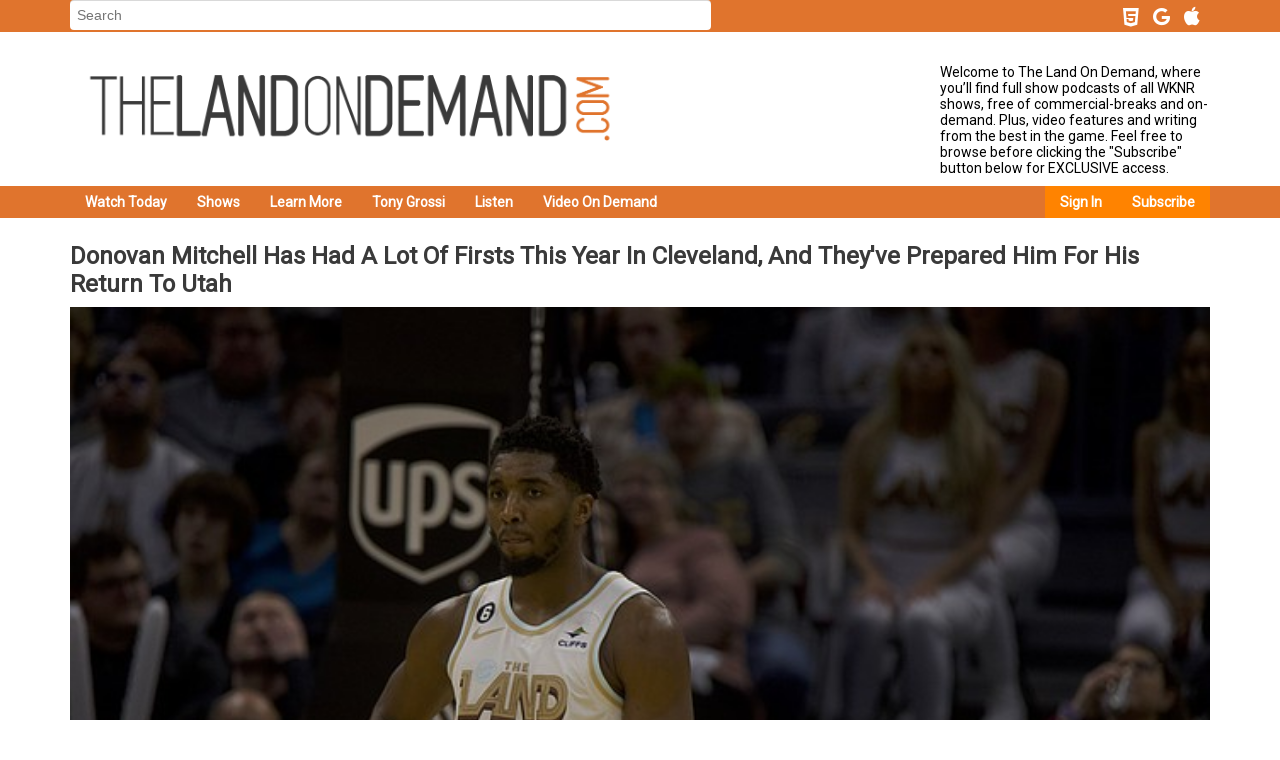

--- FILE ---
content_type: text/html; charset=utf-8
request_url: https://thelandondemand.com/news/2023/jan/10/donovan-mitchell-has-had-lot-firsts-year-cleveland/
body_size: 7410
content:

<!DOCTYPE html>
<html>
<!-- /templates/landondemand/default/base.html -->
    <head>
       <!--TITLE-->
       <title>
            
                Donovan Mitchell has had a lot of firsts this year in Cleveland, and they&#x27;ve prepared him for his return to Utah
                
                
            
        </title>

        <!--FAVICON-->
        
            
            <link rel="shortcut icon" type="image/x-icon" href="https://goodkarma.media.clients.ellingtoncms.com/static-3/responsive/images/favicon.ico" >
        

        <!--DEFAULT METADATA-->
        
            
            <meta charset="utf-8">
<meta http-equiv="X-UA-Compatible" content="IE=edge">
<meta name="viewport" content="width=device-width, initial-scale=1">
<meta name="description" content="">
        

        <!--EXTENDED METADATA-->
        
  
  
  <meta name="description" content="After spending the first five years of his career in Salt Lake City, Donovan Mitchell faces the Utah Jazz as a visitor for the first time.">
  <meta property="og:title" content="Donovan Mitchell has had a lot of firsts this year in Cleveland, and they&#x27;ve prepared him for his return to Utah">
  <meta property="og:type" content="article">
  <meta property="og:url" content="http://thelandondemand.com/news/2023/jan/10/donovan-mitchell-has-had-lot-firsts-year-cleveland/">
  
  <meta name="twitter:card" content="summary_large_image">
  <meta name="twitter:site" content="@thelandondemand.com">
  <meta name="twitter:image" content="https://goodkarma.media.clients.ellingtoncms.com/img/croppedphotos/2023/01/10/23-0104_DM_RL_2_t670.jpg?b3f6a5d7692ccc373d56e40cf708e3fa67d9af9d">
  
  
  <meta name="twitter:description" content="">
  
  <meta name="twitter:widgets:csp" content="on">


        <!--DEFAULT SCRIPTS-->
        
            
            
        
        <script src="https://goodkarma.media.clients.ellingtoncms.com/static-4/tlod/responsive/components/jquery/dist/jquery.min.js"></script>
        <script src="https://goodkarma.media.clients.ellingtoncms.com/static-4/tlod/responsive/components/jquery-ui/jquery-ui.min.js"></script>
        <script src="https://goodkarma.media.clients.ellingtoncms.com/static-4/tlod/responsive/js/min/ellington.all.min.js"></script>
        <script>
            $(document).ready(function(){
                $('.ellington_menu_toggle').on('click', function(){
                    var targetElement = $("#" + $(this).data('target-id'));
                    if (targetElement.hasClass('open')){
                        targetElement.children().hide(400);
                        targetElement.hide(400);
                        targetElement.removeClass('open');
                    } else {
                        targetElement.show(400);
                        targetElement.children().show(400);
                        targetElement.addClass('open');
                    }
                });

                $('#goto-home__button').on('click', function(el){
                    $('.goto-home__container').css('display','none')
                })
            });
        </script>

        <!--EXTENDED SCRIPTS-->
        
  



<script type="text/javascript">
  var Ellington = window.Ellington || {};
  Ellington.CURRENT_REVISION = '38109';
  Ellington.REVISIONS = [];
</script>

<script type="text/javascript">
  var STATIC_MEDIA_URL = 'https://goodkarma.media.clients.ellingtoncms.com/static-3/';
</script>
<script src="https://goodkarma.media.clients.ellingtoncms.com/static-3/responsive/components/jquery/dist/jquery.min.js"></script>
<script src="https://goodkarma.media.clients.ellingtoncms.com/static-3/responsive/js/min/ellington.all.min.js"></script>

<script src="//ajax.googleapis.com/ajax/libs/jquery/2.1.4/jquery.min.js"></script>

<script src="https://goodkarma.media.clients.ellingtoncms.com/static-3/responsive/components/jquery/dist/jquery.min.js"></script>
<script src="https://goodkarma.media.clients.ellingtoncms.com/static-3/responsive/components/jquery-ui/jquery-ui.min.js"></script>

<script type="text/javascript" src="//my.thelandondemand.com/c/assets/pigeon.js?v=2"></script>
<script type="text/javascript">
var Pigeon = null;
$(document).ready(function(){


Pigeon = new PigeonClass({
subdomain:'my.thelandondemand.com',
fingerprint:true,
idp:false // true if subdomain does not share the same primary domain this script is installed on
});
// Donovan Mitchell has had a lot of firsts this year in Cleveland, and they&#x27;ve prepared him for his return to Utah
// False
var free = true;
var can_view = true; 

Pigeon.paywall({
// redirect: true || 'modal' Setting true or false tells Pigeon whether to redirect to
// preset promotional page or not. Setting 'modal' tells the page to popup the
// standard promotional dialog.
redirect: false,
free: free || can_view, // default: false. Setting true overrides the Pigeon Cloud presets, allowing this page to be free.
success: function(response){
  // do stuff here with response
  // See Pigeon Response Reference in documentation for available variables.
  Pigeon.widget.status();
  console.log(response);
  if (response.allowed){
      $('.ellington-pigeon-remove').hide();
  }
}
});


});
</script>

<div id="fb-root"></div>
<script async defer crossorigin="anonymous" src="https://connect.facebook.net/en_US/sdk.js#xfbml=1&version=v4.0"></script>


        <link rel="stylesheet" type="text/css" href="https://goodkarma.media.clients.ellingtoncms.com/static-3/tlod/responsive/css/styles.css?v=January 20, 2026 1:46 a.m." >

        <!--DEFAULT STYLES-->
        <!-- 
            
            <link rel="stylesheet" type="text/css" href="https://goodkarma.media.clients.ellingtoncms.com/static-3/responsive/css/styles.css?v=3" >
         -->

        <!--CUSTOM STYLES-->
        
            
            
        

        <!--GOOGLE ANALYTICS-->
        
            
            <!-- Global site tag (gtag.js) - Google Analytics -->

<script async src="https://www.googletagmanager.com/gtag/js?id=UA-97712475-1"></script>

<script>

  window.dataLayer = window.dataLayer || [];

  function gtag(){dataLayer.push(arguments);}

  gtag('js', new Date());

 

  gtag('config', 'UA-97712475-1');

</script>
        

        <!--GOOGLE TAG MANAGER-->
        
            
            <!-- Google Tag Manager -->
<script>(function(w,d,s,l,i){w[l]=w[l]||[];w[l].push({'gtm.start':
new Date().getTime(),event:'gtm.js'});var f=d.getElementsByTagName(s)[0],
j=d.createElement(s),dl=l!='dataLayer'?'&l='+l:'';j.async=true;j.src=
'https://www.googletagmanager.com/gtm.js?id='+i+dl;f.parentNode.insertBefore(j,f);
})(window,document,'script','dataLayer','GTM-5VVF8Q3');</script>
<!-- End Google Tag Manager -->
        

    </head>

    <body class="news story_detail revision" id="story_1206">
    
    <!-- Google Tag Manager (noscript) -->
<noscript><iframe src="https://www.googletagmanager.com/ns.html?id=GTM-5VVF8Q3"
height="0" width="0" style="display:none;visibility:hidden"></iframe></noscript>
<!-- End Google Tag Manager (noscript) -->

        

        <section class='header'>
            <!--TOP PAGE MENU-->
            

                
                    <div class="top-menu-background">
                        <nav class='container ellington_menu no-hover'>
                            <!--TOP LEFT MENU-->
                            
                                
                                    <ul class="hidden-mobile-sm">
                                    
                                </ul>
                            

                            <!--TOP RIGHT SOCIAL MEDIA-->
                            
                                <!--<a href="http://my.thelandondemand.com/action/public/vo/logout">Logout</a>-->
                                
                                <ul class="pull-right social-networks">
    <a href="#" style="color:white;">
        <i class="fa fa-html5" aria-hidden="true"></i>
    </a>
    <a href="https://play.google.com/store/apps/details?id=com.whiz.tlod&hl=en_US" style="color:white;">
        <i class="fa fa-google"></i>
    </a>
    <a href="https://itunes.apple.com/us/app/the-land-on-demand/id1206951112?mt=8" style="color:white;">
        <i class="fa fa-apple" aria-hidden="true" ></i>
    </a>

                                </ul>
                                    <!--SEARCH-->
                                <div class="search-bar">
                                    <form action="/search/" method="get" class="search_form" autocomplete="off">
                                        <input type="text" name="q" placeholder="Search" value="">
                                    </form>
                                </div>
                            
                        </nav>
                    </div>
                

            

            <!--LOGO-->
            
                
                    
                    <div class="container">
    <div class='banner'>
        <div id="logo">
            <a href='/'><img alt="The Land on Demand" src="https://goodkarma.media.clients.ellingtoncms.com/static-3/logo.png" style="width: 100%;"></a>
        </div> 
        
        <div id="intro" style="font-size: 14px; margin-bottom: 10px;">
            Welcome to The Land On Demand, where you’ll find full show podcasts of all WKNR shows, free of commercial-breaks and on-demand. Plus, video features and writing from the best in the game. Feel free to browse before clicking the "Subscribe" button below for EXCLUSIVE access.
        </div>
    </div>
</div>
                
            

            <div class="main-menu-background" >
                

                    <!--MOBILE LOGO-->
                    <div class="container" >
                        
                            
                            <div id="logo-mobile">
    <a href='/'><img alt="The Land on Demand" src="https://goodkarma.media.clients.ellingtoncms.com/static-3/logo.png"></a>

<button type="button" class="ellington_menu_toggle" data-target-id="main-menu"><i class="fa fa-bars" aria-hidden="true"></i></button>
</div>
                        

                        <!--MAIN MENU-->
                        
                            <nav class="ellington_menu" id="main-menu">
                                
                                <ul class="hidden-mobile-sm">
                                    
				    <li><a href="/watch-today/" target="_blank" rel="noopener">Watch Today</a>
                                            
                                        </li>
                                    
				    <li><a href="/podcasts/" >Shows</a>
                                            
                                        </li>
                                    
				    <li><a href="/faq/" >Learn More</a>
                                            
                                        </li>
                                    
				    <li><a href="/news/tony_grossi/" >Tony Grossi</a>
                                            
                                        </li>
                                    
				    <li><a href="/wknr/" >Listen</a>
                                            
                                        </li>
                                    
				    <li><a href="/watch-today/" >Video On Demand</a>
                                            
                                        </li>
                                    
                                </ul>

                                <ul class="pull-right" style="background-color: #ff8300;">

                                    <nav id="pigeon-widget-status">
                                        <ul>
                                            <li class="login" style="display:none;"><a href="//my.thelandondemand.com">Sign In</a></li>
                                            <li class="subscribe" style="display:none;" ><a href="//my.thelandondemand.com">Subscribe</a></li>
                                            <li class="logout" style="display:none;"><a href="//my.thelandondemand.com/action/public/vo/logout">Sign Out</a></li>
                                            <li class="account" style="display:none;"><a href="//my.thelandondemand.com/user">My Account</a></li>
                                        </ul>
                                    </nav>


                                    
                                </ul>
                            </nav>
                        
                    </div>
                
            </div>
        </section>

        <!--BREAKING NEWS-->
        
            
            
            
        

        <!--TOP 728x90 AD-->
        

        

        <main class="container">
            

                <!--MAIN CONTENT AREA-->
                <div class='main-section'>


                    <!--CONTENT TITLES-->
                    
                        <div class="content_title">
                            

  <div id="target-story_headline_template">
  
    <h2 class="header">Donovan Mitchell Has Had A Lot Of Firsts This Year In Cleveland, And They&#x27;ve Prepared Him For His Return To Utah</h2>
    
  
  </div>

                        </div>
                    

                    

                    <!--WEATHER ALERTS-->
                    

                    
  
  
    
    <div class="story_lead_photo">
      <div class="photo">
        
        <a href="/photos/2023/jan/04/1528/"><img src="https://goodkarma.media.clients.ellingtoncms.com/img/croppedphotos/2023/01/10/23-0104_DM_RL_2_t670x350.jpg?917da55b551ae872dc91af171d550df45106acf9" alt="Cavaliers guard Donovan Mitchell against the Phoenix Suns. ESPN Cleveland/Rob Lorenzo"></a>
        
      </div>
      <p class="caption">
        Cavaliers guard Donovan Mitchell against the Phoenix Suns. ESPN Cleveland/Rob Lorenzo
        
      </p>
    </div>
    
    
    <hr>
    
  
  <h1>Donovan Mitchell has had a lot of firsts this year in Cleveland, and they&#x27;ve prepared him for his return to Utah</h1>
  <div class="content_info">
    <p class="byline"></p>

    
      <p class="datetime">
        <a href="/news/2023/jan/10/donovan-mitchell-has-had-lot-firsts-year-cleveland/">
          
            As of Tuesday, January 10, 2023
          
        </a>
      </p>
    
  </div>

  <div class="ellington-pigeon-remove">
    <p>You must have an active subscription to read this story.</p>
    <p><a href="https://my.thelandondemand.com/">Click Here</a> to subscribe Now!</p>
  </div>

  <div class="story_body pigeon-first-p" id="target-story_body_template">
    <story> <em>Danny Cunningham covers the Cleveland Cavaliers for 850 ESPN Cleveland and <a href="//thelandondemand.com">thelandondemand.com</a> </em></story><br/><br/><story>SALT LAKE CITY, UTAH --- Donovan Mitchell was in his home in Connecticut when he found out the Utah Jazz traded his former co-star Rudy Gobert to the Minnesota Timberwolves this past summer.</story><br/><story><br/>That move meant not only that he and Gobert weren’t going to play together anymore, but also that he likely would be moved before playing another game for the Jazz. After five seasons in Utah, a change of scenery was the next logical move for Mitchell. It also meant that a series of firsts would happen to Mitchell: His first game playing for another team, his first home game in a new city, and his first time facing his former team when the Jazz were in Cleveland in mid-December.</story><br/><story><br/>There are still a few more firsts to get out of the way for Mitchell, but none may be more significant than his return to Utah to play in front of his old home city for the first time.</story><br/><story><br/>Throughout the season, Mitchell has discussed how being on the Cavs hasn’t completely set in. Not by choice, but more so the need to experience certain milestones for it to feel real.</story><br/><story><br/>“I think it will have to happen, but I think, yeah. I think more so when we go to Utah,” Mitchell said of whether or not it’s hit him that he’s on the Cavs after the Jazz were in Cleveland in December. “I think that'll be the, ‘alright, that's official’ type thing. It's already sunk in that I'm here, but I think it's just, like you said, those moments in the season, the different moments, you're like, OK, whether it's playing against the Knicks, going back home for the first time, playing against Utah, going back to Utah, All-Star if that happens. There's going to be so many different things.”</story><br/><story><br/>Mitchell has been asked about grasping the reality that he’s on the Cavaliers a number of times throughout this season, typically around the time that different firsts have happened. His response has been pretty consistent.</story><br/><story><br/>Now, Mitchell’s reality as a member of the Cavaliers has set in. It’s not something that feels like a fantasy or a dream anymore.</story><br/><story><br/>Mitchell has been asked about grasping the reality that he’s on the Cavaliers a number of times throughout this season, typically around the time that different firsts have happened. His response hasn’t varied much until this week. It was always going to be something that took time. Now, the Cavaliers are halfway through the season, sitting in fourth place in the Eastern Conference at 26-15, and continuing to grow as a group.</story><br/><story><br/>“It’s definitely fully hit me. It’s crazy,” Mitchell said.</story><br/><story><br/>He has, however, learned from the other firsts he’s experienced with the Cavs as a way to prepare for Tuesday night in Utah.</story><br/><story><br/>“I mean, to be honest, what really helped me was going back home (to New York) after the summer I had,” Mitchell said Sunday night in Phoenix. “So, then I kinda was like emotional, and being able to, you know, I didn't play my best because I was all over the place, with all that stuff. So now, coming back to Utah, I've had time to understand, like, OK, you know, I may get booed, I may get cheered.”</story><br/><story><br/>That game Mitchell mentioned in New York wasn’t one that went well for he or the Cavs. They lost to the Knicks 92-81 and never really got things going offensively. It was something that moved Mitchell out of his usual routine. He took a trip back to where he grew up in nearby Connecticut to be with his family and had a multitude of people in attendance at the game at Madison Square Garden.</story><br/><story><br/>“To stay on your routine,” Mitchell said is the biggest lesson he learned from that night. “Just keeping everything consistent and not getting out of it. Because that’s when you start to feel it and everything starts to become bigger than the game of basketball and then you start to lose sight of what’s really in front of you.</story><br/><story><br/>“The job is the job. You can worry about everything else after. That was the one thing I learned. Sometimes you have to have learning experiences. Like I said, there’s no blueprint on how to handle those things. You have to go through them and it prepared me for this game. Just staying in my routine and going out there and playing my game. Whatever the result is, the result is. As long as we go out there and get the win, that’s all I care about.”</story><br/><story><br/>How Mitchell is received in Utah by the fans will be interesting, given how things ended. No two situations are the same, but it is worth noting that former Jazz and current Timberwolves center Rudy Gobert received an ovation and a tribute video when Minnesota visited earlier this season. Of course, the circumstances of his trade away from the Jazz aren’t exactly the same as Mitchell’s. The breakup between Gobert and the Jazz was smoother than that of Mitchell and the Jazz. There may also be something to the success Mitchell is having in Cleveland compared to Gobert’s with the Wolves.</story><br/><story><br/>“I don't know what the response will be, I hope it's cheers,” Mitchell said. “Like I said, I had a lot of positives despite not winning a championship, that's not, it's not easy. Only one team that does it. We had five cracks at it, and we missed.”</story><br/><story><br/>Despite being able to reminisce, Mitchell is having the best season of his career as a member of the Cavaliers. Through all those firsts he’s experienced, he’s helped the team off to a 26-15 record while averaging a career-high in points per game at 28.9 entering the game in Utah. His spirits seem to be in as good of a place as his game is, too. Mitchell was last asked if he was happy when the Jazz were in Cleveland last month and he said he was. That may not have always been the case in past seasons. It doesn’t mean it will always be the case moving forward, either. Right now, that’s the truth, though.</story><br/><story><br/>“I haven't. I think that's the growth from playing back in New York for the first time after the whole stuff,” Mitchell said when asked if he’s allowed his mind to envision what the return to Utah will look like. “I haven't really put it in my head, but it'll come. It'll definitely come. When it does, just let the emotions ride and enjoy it and very appreciative of it.”</story>

    

    
  </div>

  
  
  






                </div>
            

            <!--SIDEBAR-->
            
                




            

        </main>

        <!--FOOTER-->
        

            <!--FOOTER 728x90 AD-->
            

            

            <footer>
                
                    <div class="footer container">

                            <!--FOOTER MENU COLUMN 1-->
                            <div class='column'>
                                <h4>Shows</h4>
                                
                                    <ul class="hidden-mobile-sm">
                                    
                                        <li><a href="/podcasts/CBD/">Cleveland Browns Daily</a>
                                            
                                        </li>
                                    
                                        <li><a href="/podcasts/Interviews/">The Interviews</a>
                                            
                                        </li>
                                    
                                        <li><a href="/podcasts/TNL/">The Next Level</a>
                                            
                                        </li>
                                    
                                        <li><a href="/podcasts/RBS/">The Really Big Show</a>
                                            
                                        </li>
                                    
                                    </ul>
                            </div>

                            <!--FOOTER MENU COLUMN 2-->

                            <div class='column'>
                                <h4>Information</h4>
                                
                                    <ul class="hidden-mobile-sm">
                                        
                                            <li><a href="/" target="_blank" >Home</a>
                                                
                                            </li>
                                        
                                            <li><a href="http://my.thelandondemand.com/" target="_blank" >Get Access</a>
                                                
                                            </li>
                                        
                                            <li><a href="/contact/" target="_blank" >Contact us</a>
                                                
                                            </li>
                                        
                                            <li><a href="/terms/" target="_blank" >Terms of Use</a>
                                                
                                            </li>
                                        
                                            <li><a href="/privacy/" target="_blank" >Privacy Policy</a>
                                                
                                            </li>
                                        
                                            <li><a href="/faq/" target="_blank" >FAQ</a>
                                                
                                            </li>
                                        
                                    </ul>
                            </div>

                            <!--FOOTER MENU COLUMN 3-->
                            <div class='column'>
                                <h4>Listen</h4>
                                    <div id="listen">
                                        <a href='https://play.google.com/store/apps/details?id=com.whiz.tlod&hl=en_US'><img alt="Google" src="https://goodkarma.media.clients.ellingtoncms.com/static-3/badge-google.png" target="_blank" style="width: 75%;"></a><br />
                                        <a href='https://itunes.apple.com/us/app/the-land-on-demand/id1206951112?mt=8'><img alt="iTunes" src="https://goodkarma.media.clients.ellingtoncms.com/static-3/badge-apple.png" target="_blank"  style="width: 75%;"></a><br />
                                        <a href='#'><img alt="Web" src="https://goodkarma.media.clients.ellingtoncms.com/static-3/badge-web.png" target="_blank"  style="width: 75%;"></a><br />
                                    </div>
                                </ul>
                            </div>

                            <!--FOOTER MENU COLUMN 4-->
			    

                        <!--COPYRIGHT-->
                    </div>
                    <div class='copyright'>
                        
                        <p>Contents of this site are &copy; Copyright 2025 The Land on Demand All Rights Reserved. All rights reserved.</p>
                    </div>
                
            </footer>
        

    </body>
</html>


--- FILE ---
content_type: text/css
request_url: https://goodkarma.media.clients.ellingtoncms.com/static-3/tlod/responsive/css/styles.css?v=January%2020,%202026%201:46%20a.m.
body_size: 110829
content:
@charset "UTF-8";
/*!
 *  Font Awesome 4.7.0 by @davegandy - http://fontawesome.io - @fontawesome
 *  License - http://fontawesome.io/license (Font: SIL OFL 1.1, CSS: MIT License)
 */
/* FONT PATH
 * -------------------------- */
@import url("https://fonts.googleapis.com/css?family=Roboto");
@font-face {
  font-family: 'FontAwesome';
  src: url("../components/font-awesome/fonts/fontawesome-webfont.eot?v=4.7.0");
  src: url("../components/font-awesome/fonts/fontawesome-webfont.eot?#iefix&v=4.7.0") format("embedded-opentype"), url("../components/font-awesome/fonts/fontawesome-webfont.woff2?v=4.7.0") format("woff2"), url("../components/font-awesome/fonts/fontawesome-webfont.woff?v=4.7.0") format("woff"), url("../components/font-awesome/fonts/fontawesome-webfont.ttf?v=4.7.0") format("truetype"), url("../components/font-awesome/fonts/fontawesome-webfont.svg?v=4.7.0#fontawesomeregular") format("svg");
  font-weight: normal;
  font-style: normal; }

.fa {
  display: inline-block;
  font: normal normal normal 14px/1 FontAwesome;
  font-size: inherit;
  text-rendering: auto;
  -webkit-font-smoothing: antialiased;
  -moz-osx-font-smoothing: grayscale; }

/* makes the font 33% larger relative to the icon container */
.fa-lg {
  font-size: 1.33333em;
  line-height: 0.75em;
  vertical-align: -15%; }

.fa-2x {
  font-size: 2em; }

.fa-3x {
  font-size: 3em; }

.fa-4x {
  font-size: 4em; }

.fa-5x {
  font-size: 5em; }

.fa-fw {
  width: 1.28571em;
  text-align: center; }

.fa-ul {
  padding-left: 0;
  margin-left: 2.14286em;
  list-style-type: none; }
  .fa-ul > li {
    position: relative; }

.fa-li {
  position: absolute;
  left: -2.14286em;
  width: 2.14286em;
  top: 0.14286em;
  text-align: center; }
  .fa-li.fa-lg {
    left: -1.85714em; }

.fa-border {
  padding: .2em .25em .15em;
  border: solid 0.08em #eee;
  border-radius: .1em; }

.fa-pull-left {
  float: left; }

.fa-pull-right {
  float: right; }

.fa.fa-pull-left {
  margin-right: .3em; }

.fa.fa-pull-right {
  margin-left: .3em; }

/* Deprecated as of 4.4.0 */
.pull-right {
  float: right; }

.pull-left {
  float: left; }

.fa.pull-left {
  margin-right: .3em; }

.fa.pull-right {
  margin-left: .3em; }

.fa-spin {
  -webkit-animation: fa-spin 2s infinite linear;
  animation: fa-spin 2s infinite linear; }

.fa-pulse {
  -webkit-animation: fa-spin 1s infinite steps(8);
  animation: fa-spin 1s infinite steps(8); }

@-webkit-keyframes fa-spin {
  0% {
    -webkit-transform: rotate(0deg);
    transform: rotate(0deg); }
  100% {
    -webkit-transform: rotate(359deg);
    transform: rotate(359deg); } }

@keyframes fa-spin {
  0% {
    -webkit-transform: rotate(0deg);
    transform: rotate(0deg); }
  100% {
    -webkit-transform: rotate(359deg);
    transform: rotate(359deg); } }

.fa-rotate-90 {
  -ms-filter: "progid:DXImageTransform.Microsoft.BasicImage(rotation=1)";
  -webkit-transform: rotate(90deg);
  -ms-transform: rotate(90deg);
  transform: rotate(90deg); }

.fa-rotate-180 {
  -ms-filter: "progid:DXImageTransform.Microsoft.BasicImage(rotation=2)";
  -webkit-transform: rotate(180deg);
  -ms-transform: rotate(180deg);
  transform: rotate(180deg); }

.fa-rotate-270 {
  -ms-filter: "progid:DXImageTransform.Microsoft.BasicImage(rotation=3)";
  -webkit-transform: rotate(270deg);
  -ms-transform: rotate(270deg);
  transform: rotate(270deg); }

.fa-flip-horizontal {
  -ms-filter: "progid:DXImageTransform.Microsoft.BasicImage(rotation=0, mirror=1)";
  -webkit-transform: scale(-1, 1);
  -ms-transform: scale(-1, 1);
  transform: scale(-1, 1); }

.fa-flip-vertical {
  -ms-filter: "progid:DXImageTransform.Microsoft.BasicImage(rotation=2, mirror=1)";
  -webkit-transform: scale(1, -1);
  -ms-transform: scale(1, -1);
  transform: scale(1, -1); }

:root .fa-rotate-90,
:root .fa-rotate-180,
:root .fa-rotate-270,
:root .fa-flip-horizontal,
:root .fa-flip-vertical {
  filter: none; }

.fa-stack {
  position: relative;
  display: inline-block;
  width: 2em;
  height: 2em;
  line-height: 2em;
  vertical-align: middle; }

.fa-stack-1x, .fa-stack-2x {
  position: absolute;
  left: 0;
  width: 100%;
  text-align: center; }

.fa-stack-1x {
  line-height: inherit; }

.fa-stack-2x {
  font-size: 2em; }

.fa-inverse {
  color: #fff; }

/* Font Awesome uses the Unicode Private Use Area (PUA) to ensure screen
   readers do not read off random characters that represent icons */
.fa-glass:before {
  content: ""; }

.fa-music:before {
  content: ""; }

.fa-search:before {
  content: ""; }

.fa-envelope-o:before {
  content: ""; }

.fa-heart:before {
  content: ""; }

.fa-star:before {
  content: ""; }

.fa-star-o:before {
  content: ""; }

.fa-user:before {
  content: ""; }

.fa-film:before {
  content: ""; }

.fa-th-large:before {
  content: ""; }

.fa-th:before {
  content: ""; }

.fa-th-list:before {
  content: ""; }

.fa-check:before {
  content: ""; }

.fa-remove:before,
.fa-close:before,
.fa-times:before {
  content: ""; }

.fa-search-plus:before {
  content: ""; }

.fa-search-minus:before {
  content: ""; }

.fa-power-off:before {
  content: ""; }

.fa-signal:before {
  content: ""; }

.fa-gear:before,
.fa-cog:before {
  content: ""; }

.fa-trash-o:before {
  content: ""; }

.fa-home:before {
  content: ""; }

.fa-file-o:before {
  content: ""; }

.fa-clock-o:before {
  content: ""; }

.fa-road:before {
  content: ""; }

.fa-download:before {
  content: ""; }

.fa-arrow-circle-o-down:before {
  content: ""; }

.fa-arrow-circle-o-up:before {
  content: ""; }

.fa-inbox:before {
  content: ""; }

.fa-play-circle-o:before {
  content: ""; }

.fa-rotate-right:before,
.fa-repeat:before {
  content: ""; }

.fa-refresh:before {
  content: ""; }

.fa-list-alt:before {
  content: ""; }

.fa-lock:before {
  content: ""; }

.fa-flag:before {
  content: ""; }

.fa-headphones:before {
  content: ""; }

.fa-volume-off:before {
  content: ""; }

.fa-volume-down:before {
  content: ""; }

.fa-volume-up:before {
  content: ""; }

.fa-qrcode:before {
  content: ""; }

.fa-barcode:before {
  content: ""; }

.fa-tag:before {
  content: ""; }

.fa-tags:before {
  content: ""; }

.fa-book:before {
  content: ""; }

.fa-bookmark:before {
  content: ""; }

.fa-print:before {
  content: ""; }

.fa-camera:before {
  content: ""; }

.fa-font:before {
  content: ""; }

.fa-bold:before {
  content: ""; }

.fa-italic:before {
  content: ""; }

.fa-text-height:before {
  content: ""; }

.fa-text-width:before {
  content: ""; }

.fa-align-left:before {
  content: ""; }

.fa-align-center:before {
  content: ""; }

.fa-align-right:before {
  content: ""; }

.fa-align-justify:before {
  content: ""; }

.fa-list:before {
  content: ""; }

.fa-dedent:before,
.fa-outdent:before {
  content: ""; }

.fa-indent:before {
  content: ""; }

.fa-video-camera:before {
  content: ""; }

.fa-photo:before,
.fa-image:before,
.fa-picture-o:before {
  content: ""; }

.fa-pencil:before {
  content: ""; }

.fa-map-marker:before {
  content: ""; }

.fa-adjust:before {
  content: ""; }

.fa-tint:before {
  content: ""; }

.fa-edit:before,
.fa-pencil-square-o:before {
  content: ""; }

.fa-share-square-o:before {
  content: ""; }

.fa-check-square-o:before {
  content: ""; }

.fa-arrows:before {
  content: ""; }

.fa-step-backward:before {
  content: ""; }

.fa-fast-backward:before {
  content: ""; }

.fa-backward:before {
  content: ""; }

.fa-play:before {
  content: ""; }

.fa-pause:before {
  content: ""; }

.fa-stop:before {
  content: ""; }

.fa-forward:before {
  content: ""; }

.fa-fast-forward:before {
  content: ""; }

.fa-step-forward:before {
  content: ""; }

.fa-eject:before {
  content: ""; }

.fa-chevron-left:before {
  content: ""; }

.fa-chevron-right:before {
  content: ""; }

.fa-plus-circle:before {
  content: ""; }

.fa-minus-circle:before {
  content: ""; }

.fa-times-circle:before {
  content: ""; }

.fa-check-circle:before {
  content: ""; }

.fa-question-circle:before {
  content: ""; }

.fa-info-circle:before {
  content: ""; }

.fa-crosshairs:before {
  content: ""; }

.fa-times-circle-o:before {
  content: ""; }

.fa-check-circle-o:before {
  content: ""; }

.fa-ban:before {
  content: ""; }

.fa-arrow-left:before {
  content: ""; }

.fa-arrow-right:before {
  content: ""; }

.fa-arrow-up:before {
  content: ""; }

.fa-arrow-down:before {
  content: ""; }

.fa-mail-forward:before,
.fa-share:before {
  content: ""; }

.fa-expand:before {
  content: ""; }

.fa-compress:before {
  content: ""; }

.fa-plus:before {
  content: ""; }

.fa-minus:before {
  content: ""; }

.fa-asterisk:before {
  content: ""; }

.fa-exclamation-circle:before {
  content: ""; }

.fa-gift:before {
  content: ""; }

.fa-leaf:before {
  content: ""; }

.fa-fire:before {
  content: ""; }

.fa-eye:before {
  content: ""; }

.fa-eye-slash:before {
  content: ""; }

.fa-warning:before,
.fa-exclamation-triangle:before {
  content: ""; }

.fa-plane:before {
  content: ""; }

.fa-calendar:before {
  content: ""; }

.fa-random:before {
  content: ""; }

.fa-comment:before {
  content: ""; }

.fa-magnet:before {
  content: ""; }

.fa-chevron-up:before {
  content: ""; }

.fa-chevron-down:before {
  content: ""; }

.fa-retweet:before {
  content: ""; }

.fa-shopping-cart:before {
  content: ""; }

.fa-folder:before {
  content: ""; }

.fa-folder-open:before {
  content: ""; }

.fa-arrows-v:before {
  content: ""; }

.fa-arrows-h:before {
  content: ""; }

.fa-bar-chart-o:before,
.fa-bar-chart:before {
  content: ""; }

.fa-twitter-square:before {
  content: ""; }

.fa-facebook-square:before {
  content: ""; }

.fa-camera-retro:before {
  content: ""; }

.fa-key:before {
  content: ""; }

.fa-gears:before,
.fa-cogs:before {
  content: ""; }

.fa-comments:before {
  content: ""; }

.fa-thumbs-o-up:before {
  content: ""; }

.fa-thumbs-o-down:before {
  content: ""; }

.fa-star-half:before {
  content: ""; }

.fa-heart-o:before {
  content: ""; }

.fa-sign-out:before {
  content: ""; }

.fa-linkedin-square:before {
  content: ""; }

.fa-thumb-tack:before {
  content: ""; }

.fa-external-link:before {
  content: ""; }

.fa-sign-in:before {
  content: ""; }

.fa-trophy:before {
  content: ""; }

.fa-github-square:before {
  content: ""; }

.fa-upload:before {
  content: ""; }

.fa-lemon-o:before {
  content: ""; }

.fa-phone:before {
  content: ""; }

.fa-square-o:before {
  content: ""; }

.fa-bookmark-o:before {
  content: ""; }

.fa-phone-square:before {
  content: ""; }

.fa-twitter:before {
  content: ""; }

.fa-facebook-f:before,
.fa-facebook:before {
  content: ""; }

.fa-github:before {
  content: ""; }

.fa-unlock:before {
  content: ""; }

.fa-credit-card:before {
  content: ""; }

.fa-feed:before,
.fa-rss:before {
  content: ""; }

.fa-hdd-o:before {
  content: ""; }

.fa-bullhorn:before {
  content: ""; }

.fa-bell:before {
  content: ""; }

.fa-certificate:before {
  content: ""; }

.fa-hand-o-right:before {
  content: ""; }

.fa-hand-o-left:before {
  content: ""; }

.fa-hand-o-up:before {
  content: ""; }

.fa-hand-o-down:before {
  content: ""; }

.fa-arrow-circle-left:before {
  content: ""; }

.fa-arrow-circle-right:before {
  content: ""; }

.fa-arrow-circle-up:before {
  content: ""; }

.fa-arrow-circle-down:before {
  content: ""; }

.fa-globe:before {
  content: ""; }

.fa-wrench:before {
  content: ""; }

.fa-tasks:before {
  content: ""; }

.fa-filter:before {
  content: ""; }

.fa-briefcase:before {
  content: ""; }

.fa-arrows-alt:before {
  content: ""; }

.fa-group:before,
.fa-users:before {
  content: ""; }

.fa-chain:before,
.fa-link:before {
  content: ""; }

.fa-cloud:before {
  content: ""; }

.fa-flask:before {
  content: ""; }

.fa-cut:before,
.fa-scissors:before {
  content: ""; }

.fa-copy:before,
.fa-files-o:before {
  content: ""; }

.fa-paperclip:before {
  content: ""; }

.fa-save:before,
.fa-floppy-o:before {
  content: ""; }

.fa-square:before {
  content: ""; }

.fa-navicon:before,
.fa-reorder:before,
.fa-bars:before {
  content: ""; }

.fa-list-ul:before {
  content: ""; }

.fa-list-ol:before {
  content: ""; }

.fa-strikethrough:before {
  content: ""; }

.fa-underline:before {
  content: ""; }

.fa-table:before {
  content: ""; }

.fa-magic:before {
  content: ""; }

.fa-truck:before {
  content: ""; }

.fa-pinterest:before {
  content: ""; }

.fa-pinterest-square:before {
  content: ""; }

.fa-google-plus-square:before {
  content: ""; }

.fa-google-plus:before {
  content: ""; }

.fa-money:before {
  content: ""; }

.fa-caret-down:before {
  content: ""; }

.fa-caret-up:before {
  content: ""; }

.fa-caret-left:before {
  content: ""; }

.fa-caret-right:before {
  content: ""; }

.fa-columns:before {
  content: ""; }

.fa-unsorted:before,
.fa-sort:before {
  content: ""; }

.fa-sort-down:before,
.fa-sort-desc:before {
  content: ""; }

.fa-sort-up:before,
.fa-sort-asc:before {
  content: ""; }

.fa-envelope:before {
  content: ""; }

.fa-linkedin:before {
  content: ""; }

.fa-rotate-left:before,
.fa-undo:before {
  content: ""; }

.fa-legal:before,
.fa-gavel:before {
  content: ""; }

.fa-dashboard:before,
.fa-tachometer:before {
  content: ""; }

.fa-comment-o:before {
  content: ""; }

.fa-comments-o:before {
  content: ""; }

.fa-flash:before,
.fa-bolt:before {
  content: ""; }

.fa-sitemap:before {
  content: ""; }

.fa-umbrella:before {
  content: ""; }

.fa-paste:before,
.fa-clipboard:before {
  content: ""; }

.fa-lightbulb-o:before {
  content: ""; }

.fa-exchange:before {
  content: ""; }

.fa-cloud-download:before {
  content: ""; }

.fa-cloud-upload:before {
  content: ""; }

.fa-user-md:before {
  content: ""; }

.fa-stethoscope:before {
  content: ""; }

.fa-suitcase:before {
  content: ""; }

.fa-bell-o:before {
  content: ""; }

.fa-coffee:before {
  content: ""; }

.fa-cutlery:before {
  content: ""; }

.fa-file-text-o:before {
  content: ""; }

.fa-building-o:before {
  content: ""; }

.fa-hospital-o:before {
  content: ""; }

.fa-ambulance:before {
  content: ""; }

.fa-medkit:before {
  content: ""; }

.fa-fighter-jet:before {
  content: ""; }

.fa-beer:before {
  content: ""; }

.fa-h-square:before {
  content: ""; }

.fa-plus-square:before {
  content: ""; }

.fa-angle-double-left:before {
  content: ""; }

.fa-angle-double-right:before {
  content: ""; }

.fa-angle-double-up:before {
  content: ""; }

.fa-angle-double-down:before {
  content: ""; }

.fa-angle-left:before {
  content: ""; }

.fa-angle-right:before {
  content: ""; }

.fa-angle-up:before {
  content: ""; }

.fa-angle-down:before {
  content: ""; }

.fa-desktop:before {
  content: ""; }

.fa-laptop:before {
  content: ""; }

.fa-tablet:before {
  content: ""; }

.fa-mobile-phone:before,
.fa-mobile:before {
  content: ""; }

.fa-circle-o:before {
  content: ""; }

.fa-quote-left:before {
  content: ""; }

.fa-quote-right:before {
  content: ""; }

.fa-spinner:before {
  content: ""; }

.fa-circle:before {
  content: ""; }

.fa-mail-reply:before,
.fa-reply:before {
  content: ""; }

.fa-github-alt:before {
  content: ""; }

.fa-folder-o:before {
  content: ""; }

.fa-folder-open-o:before {
  content: ""; }

.fa-smile-o:before {
  content: ""; }

.fa-frown-o:before {
  content: ""; }

.fa-meh-o:before {
  content: ""; }

.fa-gamepad:before {
  content: ""; }

.fa-keyboard-o:before {
  content: ""; }

.fa-flag-o:before {
  content: ""; }

.fa-flag-checkered:before {
  content: ""; }

.fa-terminal:before {
  content: ""; }

.fa-code:before {
  content: ""; }

.fa-mail-reply-all:before,
.fa-reply-all:before {
  content: ""; }

.fa-star-half-empty:before,
.fa-star-half-full:before,
.fa-star-half-o:before {
  content: ""; }

.fa-location-arrow:before {
  content: ""; }

.fa-crop:before {
  content: ""; }

.fa-code-fork:before {
  content: ""; }

.fa-unlink:before,
.fa-chain-broken:before {
  content: ""; }

.fa-question:before {
  content: ""; }

.fa-info:before {
  content: ""; }

.fa-exclamation:before {
  content: ""; }

.fa-superscript:before {
  content: ""; }

.fa-subscript:before {
  content: ""; }

.fa-eraser:before {
  content: ""; }

.fa-puzzle-piece:before {
  content: ""; }

.fa-microphone:before {
  content: ""; }

.fa-microphone-slash:before {
  content: ""; }

.fa-shield:before {
  content: ""; }

.fa-calendar-o:before {
  content: ""; }

.fa-fire-extinguisher:before {
  content: ""; }

.fa-rocket:before {
  content: ""; }

.fa-maxcdn:before {
  content: ""; }

.fa-chevron-circle-left:before {
  content: ""; }

.fa-chevron-circle-right:before {
  content: ""; }

.fa-chevron-circle-up:before {
  content: ""; }

.fa-chevron-circle-down:before {
  content: ""; }

.fa-html5:before {
  content: ""; }

.fa-css3:before {
  content: ""; }

.fa-anchor:before {
  content: ""; }

.fa-unlock-alt:before {
  content: ""; }

.fa-bullseye:before {
  content: ""; }

.fa-ellipsis-h:before {
  content: ""; }

.fa-ellipsis-v:before {
  content: ""; }

.fa-rss-square:before {
  content: ""; }

.fa-play-circle:before {
  content: ""; }

.fa-ticket:before {
  content: ""; }

.fa-minus-square:before {
  content: ""; }

.fa-minus-square-o:before {
  content: ""; }

.fa-level-up:before {
  content: ""; }

.fa-level-down:before {
  content: ""; }

.fa-check-square:before {
  content: ""; }

.fa-pencil-square:before {
  content: ""; }

.fa-external-link-square:before {
  content: ""; }

.fa-share-square:before {
  content: ""; }

.fa-compass:before {
  content: ""; }

.fa-toggle-down:before,
.fa-caret-square-o-down:before {
  content: ""; }

.fa-toggle-up:before,
.fa-caret-square-o-up:before {
  content: ""; }

.fa-toggle-right:before,
.fa-caret-square-o-right:before {
  content: ""; }

.fa-euro:before,
.fa-eur:before {
  content: ""; }

.fa-gbp:before {
  content: ""; }

.fa-dollar:before,
.fa-usd:before {
  content: ""; }

.fa-rupee:before,
.fa-inr:before {
  content: ""; }

.fa-cny:before,
.fa-rmb:before,
.fa-yen:before,
.fa-jpy:before {
  content: ""; }

.fa-ruble:before,
.fa-rouble:before,
.fa-rub:before {
  content: ""; }

.fa-won:before,
.fa-krw:before {
  content: ""; }

.fa-bitcoin:before,
.fa-btc:before {
  content: ""; }

.fa-file:before {
  content: ""; }

.fa-file-text:before {
  content: ""; }

.fa-sort-alpha-asc:before {
  content: ""; }

.fa-sort-alpha-desc:before {
  content: ""; }

.fa-sort-amount-asc:before {
  content: ""; }

.fa-sort-amount-desc:before {
  content: ""; }

.fa-sort-numeric-asc:before {
  content: ""; }

.fa-sort-numeric-desc:before {
  content: ""; }

.fa-thumbs-up:before {
  content: ""; }

.fa-thumbs-down:before {
  content: ""; }

.fa-youtube-square:before {
  content: ""; }

.fa-youtube:before {
  content: ""; }

.fa-xing:before {
  content: ""; }

.fa-xing-square:before {
  content: ""; }

.fa-youtube-play:before {
  content: ""; }

.fa-dropbox:before {
  content: ""; }

.fa-stack-overflow:before {
  content: ""; }

.fa-instagram:before {
  content: ""; }

.fa-flickr:before {
  content: ""; }

.fa-adn:before {
  content: ""; }

.fa-bitbucket:before {
  content: ""; }

.fa-bitbucket-square:before {
  content: ""; }

.fa-tumblr:before {
  content: ""; }

.fa-tumblr-square:before {
  content: ""; }

.fa-long-arrow-down:before {
  content: ""; }

.fa-long-arrow-up:before {
  content: ""; }

.fa-long-arrow-left:before {
  content: ""; }

.fa-long-arrow-right:before {
  content: ""; }

.fa-apple:before {
  content: ""; }

.fa-windows:before {
  content: ""; }

.fa-android:before {
  content: ""; }

.fa-linux:before {
  content: ""; }

.fa-dribbble:before {
  content: ""; }

.fa-skype:before {
  content: ""; }

.fa-foursquare:before {
  content: ""; }

.fa-trello:before {
  content: ""; }

.fa-female:before {
  content: ""; }

.fa-male:before {
  content: ""; }

.fa-gittip:before,
.fa-gratipay:before {
  content: ""; }

.fa-sun-o:before {
  content: ""; }

.fa-moon-o:before {
  content: ""; }

.fa-archive:before {
  content: ""; }

.fa-bug:before {
  content: ""; }

.fa-vk:before {
  content: ""; }

.fa-weibo:before {
  content: ""; }

.fa-renren:before {
  content: ""; }

.fa-pagelines:before {
  content: ""; }

.fa-stack-exchange:before {
  content: ""; }

.fa-arrow-circle-o-right:before {
  content: ""; }

.fa-arrow-circle-o-left:before {
  content: ""; }

.fa-toggle-left:before,
.fa-caret-square-o-left:before {
  content: ""; }

.fa-dot-circle-o:before {
  content: ""; }

.fa-wheelchair:before {
  content: ""; }

.fa-vimeo-square:before {
  content: ""; }

.fa-turkish-lira:before,
.fa-try:before {
  content: ""; }

.fa-plus-square-o:before {
  content: ""; }

.fa-space-shuttle:before {
  content: ""; }

.fa-slack:before {
  content: ""; }

.fa-envelope-square:before {
  content: ""; }

.fa-wordpress:before {
  content: ""; }

.fa-openid:before {
  content: ""; }

.fa-institution:before,
.fa-bank:before,
.fa-university:before {
  content: ""; }

.fa-mortar-board:before,
.fa-graduation-cap:before {
  content: ""; }

.fa-yahoo:before {
  content: ""; }

.fa-google:before {
  content: ""; }

.fa-reddit:before {
  content: ""; }

.fa-reddit-square:before {
  content: ""; }

.fa-stumbleupon-circle:before {
  content: ""; }

.fa-stumbleupon:before {
  content: ""; }

.fa-delicious:before {
  content: ""; }

.fa-digg:before {
  content: ""; }

.fa-pied-piper-pp:before {
  content: ""; }

.fa-pied-piper-alt:before {
  content: ""; }

.fa-drupal:before {
  content: ""; }

.fa-joomla:before {
  content: ""; }

.fa-language:before {
  content: ""; }

.fa-fax:before {
  content: ""; }

.fa-building:before {
  content: ""; }

.fa-child:before {
  content: ""; }

.fa-paw:before {
  content: ""; }

.fa-spoon:before {
  content: ""; }

.fa-cube:before {
  content: ""; }

.fa-cubes:before {
  content: ""; }

.fa-behance:before {
  content: ""; }

.fa-behance-square:before {
  content: ""; }

.fa-steam:before {
  content: ""; }

.fa-steam-square:before {
  content: ""; }

.fa-recycle:before {
  content: ""; }

.fa-automobile:before,
.fa-car:before {
  content: ""; }

.fa-cab:before,
.fa-taxi:before {
  content: ""; }

.fa-tree:before {
  content: ""; }

.fa-spotify:before {
  content: ""; }

.fa-deviantart:before {
  content: ""; }

.fa-soundcloud:before {
  content: ""; }

.fa-database:before {
  content: ""; }

.fa-file-pdf-o:before {
  content: ""; }

.fa-file-word-o:before {
  content: ""; }

.fa-file-excel-o:before {
  content: ""; }

.fa-file-powerpoint-o:before {
  content: ""; }

.fa-file-photo-o:before,
.fa-file-picture-o:before,
.fa-file-image-o:before {
  content: ""; }

.fa-file-zip-o:before,
.fa-file-archive-o:before {
  content: ""; }

.fa-file-sound-o:before,
.fa-file-audio-o:before {
  content: ""; }

.fa-file-movie-o:before,
.fa-file-video-o:before {
  content: ""; }

.fa-file-code-o:before {
  content: ""; }

.fa-vine:before {
  content: ""; }

.fa-codepen:before {
  content: ""; }

.fa-jsfiddle:before {
  content: ""; }

.fa-life-bouy:before,
.fa-life-buoy:before,
.fa-life-saver:before,
.fa-support:before,
.fa-life-ring:before {
  content: ""; }

.fa-circle-o-notch:before {
  content: ""; }

.fa-ra:before,
.fa-resistance:before,
.fa-rebel:before {
  content: ""; }

.fa-ge:before,
.fa-empire:before {
  content: ""; }

.fa-git-square:before {
  content: ""; }

.fa-git:before {
  content: ""; }

.fa-y-combinator-square:before,
.fa-yc-square:before,
.fa-hacker-news:before {
  content: ""; }

.fa-tencent-weibo:before {
  content: ""; }

.fa-qq:before {
  content: ""; }

.fa-wechat:before,
.fa-weixin:before {
  content: ""; }

.fa-send:before,
.fa-paper-plane:before {
  content: ""; }

.fa-send-o:before,
.fa-paper-plane-o:before {
  content: ""; }

.fa-history:before {
  content: ""; }

.fa-circle-thin:before {
  content: ""; }

.fa-header:before {
  content: ""; }

.fa-paragraph:before {
  content: ""; }

.fa-sliders:before {
  content: ""; }

.fa-share-alt:before {
  content: ""; }

.fa-share-alt-square:before {
  content: ""; }

.fa-bomb:before {
  content: ""; }

.fa-soccer-ball-o:before,
.fa-futbol-o:before {
  content: ""; }

.fa-tty:before {
  content: ""; }

.fa-binoculars:before {
  content: ""; }

.fa-plug:before {
  content: ""; }

.fa-slideshare:before {
  content: ""; }

.fa-twitch:before {
  content: ""; }

.fa-yelp:before {
  content: ""; }

.fa-newspaper-o:before {
  content: ""; }

.fa-wifi:before {
  content: ""; }

.fa-calculator:before {
  content: ""; }

.fa-paypal:before {
  content: ""; }

.fa-google-wallet:before {
  content: ""; }

.fa-cc-visa:before {
  content: ""; }

.fa-cc-mastercard:before {
  content: ""; }

.fa-cc-discover:before {
  content: ""; }

.fa-cc-amex:before {
  content: ""; }

.fa-cc-paypal:before {
  content: ""; }

.fa-cc-stripe:before {
  content: ""; }

.fa-bell-slash:before {
  content: ""; }

.fa-bell-slash-o:before {
  content: ""; }

.fa-trash:before {
  content: ""; }

.fa-copyright:before {
  content: ""; }

.fa-at:before {
  content: ""; }

.fa-eyedropper:before {
  content: ""; }

.fa-paint-brush:before {
  content: ""; }

.fa-birthday-cake:before {
  content: ""; }

.fa-area-chart:before {
  content: ""; }

.fa-pie-chart:before {
  content: ""; }

.fa-line-chart:before {
  content: ""; }

.fa-lastfm:before {
  content: ""; }

.fa-lastfm-square:before {
  content: ""; }

.fa-toggle-off:before {
  content: ""; }

.fa-toggle-on:before {
  content: ""; }

.fa-bicycle:before {
  content: ""; }

.fa-bus:before {
  content: ""; }

.fa-ioxhost:before {
  content: ""; }

.fa-angellist:before {
  content: ""; }

.fa-cc:before {
  content: ""; }

.fa-shekel:before,
.fa-sheqel:before,
.fa-ils:before {
  content: ""; }

.fa-meanpath:before {
  content: ""; }

.fa-buysellads:before {
  content: ""; }

.fa-connectdevelop:before {
  content: ""; }

.fa-dashcube:before {
  content: ""; }

.fa-forumbee:before {
  content: ""; }

.fa-leanpub:before {
  content: ""; }

.fa-sellsy:before {
  content: ""; }

.fa-shirtsinbulk:before {
  content: ""; }

.fa-simplybuilt:before {
  content: ""; }

.fa-skyatlas:before {
  content: ""; }

.fa-cart-plus:before {
  content: ""; }

.fa-cart-arrow-down:before {
  content: ""; }

.fa-diamond:before {
  content: ""; }

.fa-ship:before {
  content: ""; }

.fa-user-secret:before {
  content: ""; }

.fa-motorcycle:before {
  content: ""; }

.fa-street-view:before {
  content: ""; }

.fa-heartbeat:before {
  content: ""; }

.fa-venus:before {
  content: ""; }

.fa-mars:before {
  content: ""; }

.fa-mercury:before {
  content: ""; }

.fa-intersex:before,
.fa-transgender:before {
  content: ""; }

.fa-transgender-alt:before {
  content: ""; }

.fa-venus-double:before {
  content: ""; }

.fa-mars-double:before {
  content: ""; }

.fa-venus-mars:before {
  content: ""; }

.fa-mars-stroke:before {
  content: ""; }

.fa-mars-stroke-v:before {
  content: ""; }

.fa-mars-stroke-h:before {
  content: ""; }

.fa-neuter:before {
  content: ""; }

.fa-genderless:before {
  content: ""; }

.fa-facebook-official:before {
  content: ""; }

.fa-pinterest-p:before {
  content: ""; }

.fa-whatsapp:before {
  content: ""; }

.fa-server:before {
  content: ""; }

.fa-user-plus:before {
  content: ""; }

.fa-user-times:before {
  content: ""; }

.fa-hotel:before,
.fa-bed:before {
  content: ""; }

.fa-viacoin:before {
  content: ""; }

.fa-train:before {
  content: ""; }

.fa-subway:before {
  content: ""; }

.fa-medium:before {
  content: ""; }

.fa-yc:before,
.fa-y-combinator:before {
  content: ""; }

.fa-optin-monster:before {
  content: ""; }

.fa-opencart:before {
  content: ""; }

.fa-expeditedssl:before {
  content: ""; }

.fa-battery-4:before,
.fa-battery:before,
.fa-battery-full:before {
  content: ""; }

.fa-battery-3:before,
.fa-battery-three-quarters:before {
  content: ""; }

.fa-battery-2:before,
.fa-battery-half:before {
  content: ""; }

.fa-battery-1:before,
.fa-battery-quarter:before {
  content: ""; }

.fa-battery-0:before,
.fa-battery-empty:before {
  content: ""; }

.fa-mouse-pointer:before {
  content: ""; }

.fa-i-cursor:before {
  content: ""; }

.fa-object-group:before {
  content: ""; }

.fa-object-ungroup:before {
  content: ""; }

.fa-sticky-note:before {
  content: ""; }

.fa-sticky-note-o:before {
  content: ""; }

.fa-cc-jcb:before {
  content: ""; }

.fa-cc-diners-club:before {
  content: ""; }

.fa-clone:before {
  content: ""; }

.fa-balance-scale:before {
  content: ""; }

.fa-hourglass-o:before {
  content: ""; }

.fa-hourglass-1:before,
.fa-hourglass-start:before {
  content: ""; }

.fa-hourglass-2:before,
.fa-hourglass-half:before {
  content: ""; }

.fa-hourglass-3:before,
.fa-hourglass-end:before {
  content: ""; }

.fa-hourglass:before {
  content: ""; }

.fa-hand-grab-o:before,
.fa-hand-rock-o:before {
  content: ""; }

.fa-hand-stop-o:before,
.fa-hand-paper-o:before {
  content: ""; }

.fa-hand-scissors-o:before {
  content: ""; }

.fa-hand-lizard-o:before {
  content: ""; }

.fa-hand-spock-o:before {
  content: ""; }

.fa-hand-pointer-o:before {
  content: ""; }

.fa-hand-peace-o:before {
  content: ""; }

.fa-trademark:before {
  content: ""; }

.fa-registered:before {
  content: ""; }

.fa-creative-commons:before {
  content: ""; }

.fa-gg:before {
  content: ""; }

.fa-gg-circle:before {
  content: ""; }

.fa-tripadvisor:before {
  content: ""; }

.fa-odnoklassniki:before {
  content: ""; }

.fa-odnoklassniki-square:before {
  content: ""; }

.fa-get-pocket:before {
  content: ""; }

.fa-wikipedia-w:before {
  content: ""; }

.fa-safari:before {
  content: ""; }

.fa-chrome:before {
  content: ""; }

.fa-firefox:before {
  content: ""; }

.fa-opera:before {
  content: ""; }

.fa-internet-explorer:before {
  content: ""; }

.fa-tv:before,
.fa-television:before {
  content: ""; }

.fa-contao:before {
  content: ""; }

.fa-500px:before {
  content: ""; }

.fa-amazon:before {
  content: ""; }

.fa-calendar-plus-o:before {
  content: ""; }

.fa-calendar-minus-o:before {
  content: ""; }

.fa-calendar-times-o:before {
  content: ""; }

.fa-calendar-check-o:before {
  content: ""; }

.fa-industry:before {
  content: ""; }

.fa-map-pin:before {
  content: ""; }

.fa-map-signs:before {
  content: ""; }

.fa-map-o:before {
  content: ""; }

.fa-map:before {
  content: ""; }

.fa-commenting:before {
  content: ""; }

.fa-commenting-o:before {
  content: ""; }

.fa-houzz:before {
  content: ""; }

.fa-vimeo:before {
  content: ""; }

.fa-black-tie:before {
  content: ""; }

.fa-fonticons:before {
  content: ""; }

.fa-reddit-alien:before {
  content: ""; }

.fa-edge:before {
  content: ""; }

.fa-credit-card-alt:before {
  content: ""; }

.fa-codiepie:before {
  content: ""; }

.fa-modx:before {
  content: ""; }

.fa-fort-awesome:before {
  content: ""; }

.fa-usb:before {
  content: ""; }

.fa-product-hunt:before {
  content: ""; }

.fa-mixcloud:before {
  content: ""; }

.fa-scribd:before {
  content: ""; }

.fa-pause-circle:before {
  content: ""; }

.fa-pause-circle-o:before {
  content: ""; }

.fa-stop-circle:before {
  content: ""; }

.fa-stop-circle-o:before {
  content: ""; }

.fa-shopping-bag:before {
  content: ""; }

.fa-shopping-basket:before {
  content: ""; }

.fa-hashtag:before {
  content: ""; }

.fa-bluetooth:before {
  content: ""; }

.fa-bluetooth-b:before {
  content: ""; }

.fa-percent:before {
  content: ""; }

.fa-gitlab:before {
  content: ""; }

.fa-wpbeginner:before {
  content: ""; }

.fa-wpforms:before {
  content: ""; }

.fa-envira:before {
  content: ""; }

.fa-universal-access:before {
  content: ""; }

.fa-wheelchair-alt:before {
  content: ""; }

.fa-question-circle-o:before {
  content: ""; }

.fa-blind:before {
  content: ""; }

.fa-audio-description:before {
  content: ""; }

.fa-volume-control-phone:before {
  content: ""; }

.fa-braille:before {
  content: ""; }

.fa-assistive-listening-systems:before {
  content: ""; }

.fa-asl-interpreting:before,
.fa-american-sign-language-interpreting:before {
  content: ""; }

.fa-deafness:before,
.fa-hard-of-hearing:before,
.fa-deaf:before {
  content: ""; }

.fa-glide:before {
  content: ""; }

.fa-glide-g:before {
  content: ""; }

.fa-signing:before,
.fa-sign-language:before {
  content: ""; }

.fa-low-vision:before {
  content: ""; }

.fa-viadeo:before {
  content: ""; }

.fa-viadeo-square:before {
  content: ""; }

.fa-snapchat:before {
  content: ""; }

.fa-snapchat-ghost:before {
  content: ""; }

.fa-snapchat-square:before {
  content: ""; }

.fa-pied-piper:before {
  content: ""; }

.fa-first-order:before {
  content: ""; }

.fa-yoast:before {
  content: ""; }

.fa-themeisle:before {
  content: ""; }

.fa-google-plus-circle:before,
.fa-google-plus-official:before {
  content: ""; }

.fa-fa:before,
.fa-font-awesome:before {
  content: ""; }

.fa-handshake-o:before {
  content: ""; }

.fa-envelope-open:before {
  content: ""; }

.fa-envelope-open-o:before {
  content: ""; }

.fa-linode:before {
  content: ""; }

.fa-address-book:before {
  content: ""; }

.fa-address-book-o:before {
  content: ""; }

.fa-vcard:before,
.fa-address-card:before {
  content: ""; }

.fa-vcard-o:before,
.fa-address-card-o:before {
  content: ""; }

.fa-user-circle:before {
  content: ""; }

.fa-user-circle-o:before {
  content: ""; }

.fa-user-o:before {
  content: ""; }

.fa-id-badge:before {
  content: ""; }

.fa-drivers-license:before,
.fa-id-card:before {
  content: ""; }

.fa-drivers-license-o:before,
.fa-id-card-o:before {
  content: ""; }

.fa-quora:before {
  content: ""; }

.fa-free-code-camp:before {
  content: ""; }

.fa-telegram:before {
  content: ""; }

.fa-thermometer-4:before,
.fa-thermometer:before,
.fa-thermometer-full:before {
  content: ""; }

.fa-thermometer-3:before,
.fa-thermometer-three-quarters:before {
  content: ""; }

.fa-thermometer-2:before,
.fa-thermometer-half:before {
  content: ""; }

.fa-thermometer-1:before,
.fa-thermometer-quarter:before {
  content: ""; }

.fa-thermometer-0:before,
.fa-thermometer-empty:before {
  content: ""; }

.fa-shower:before {
  content: ""; }

.fa-bathtub:before,
.fa-s15:before,
.fa-bath:before {
  content: ""; }

.fa-podcast:before {
  content: ""; }

.fa-window-maximize:before {
  content: ""; }

.fa-window-minimize:before {
  content: ""; }

.fa-window-restore:before {
  content: ""; }

.fa-times-rectangle:before,
.fa-window-close:before {
  content: ""; }

.fa-times-rectangle-o:before,
.fa-window-close-o:before {
  content: ""; }

.fa-bandcamp:before {
  content: ""; }

.fa-grav:before {
  content: ""; }

.fa-etsy:before {
  content: ""; }

.fa-imdb:before {
  content: ""; }

.fa-ravelry:before {
  content: ""; }

.fa-eercast:before {
  content: ""; }

.fa-microchip:before {
  content: ""; }

.fa-snowflake-o:before {
  content: ""; }

.fa-superpowers:before {
  content: ""; }

.fa-wpexplorer:before {
  content: ""; }

.fa-meetup:before {
  content: ""; }

.sr-only {
  position: absolute;
  width: 1px;
  height: 1px;
  padding: 0;
  margin: -1px;
  overflow: hidden;
  clip: rect(0, 0, 0, 0);
  border: 0; }

.sr-only-focusable:active, .sr-only-focusable:focus {
  position: static;
  width: auto;
  height: auto;
  margin: 0;
  overflow: visible;
  clip: auto; }

/*variables */
/* breakpoints */
.main-section .calendar_month table {
  margin-bottom: 20px;
  width: 100%; }
  .main-section .calendar_month table th {
    padding: 20px 0;
    border-bottom: 1px solid #ddd;
    font-size: 20px;
    line-height: 20px;
    color: #555;
    text-align: center;
    color: #555; }
  .main-section .calendar_month table td {
    padding: 0;
    background: #fff;
    border: 1px solid #ddd;
    font-size: 20px;
    line-height: 20px; }
    .main-section .calendar_month table td a {
      display: block;
      padding: 30px 0;
      background: #fff;
      text-align: center;
      color: #555; }
      .main-section .calendar_month table td a:hover {
        background: #d5e8f1;
        color: #125a95;
        text-decoration: none; }
    .main-section .calendar_month table td.other_month a:hover, .main-section .calendar_month table td.today a:hover {
      background: #d5e8f1;
      color: #125a95;
      text-decoration: none; }
    .main-section .calendar_month table td a:active, .main-section .calendar_month table td.other_month a:active {
      background-color: #d1e3ee;
      color: #3d7cb1;
      text-decoration: none; }
    .main-section .calendar_month table td.today a {
      background-color: #d1e3ee;
      color: #3d7cb1; }
      .main-section .calendar_month table td.today a:active {
        background-color: #d1e3ee;
        color: #3d7cb1;
        text-decoration: none; }
    .main-section .calendar_month table td.other_month a {
      background: #eee;
      color: #999; }

/* DATE PICKER */
.ui-datepicker {
  display: none;
  margin-top: 2px;
  padding: 10px;
  background-color: #444;
  -webkit-box-shadow: 2px 2px 3px rgba(0, 0, 0, 0.2);
  -moz-box-shadow: 2px 2px 3px rgba(0, 0, 0, 0.2);
  -webkit-border-radius: 4px;
  -moz-border-radius: 4px;
  border-radius: 4px; }

.ui-datepicker-header {
  padding-bottom: 5px;
  font-size: 12px;
  color: #fff; }
  .ui-datepicker-header:after {
    content: ".";
    display: block;
    height: 0;
    clear: both;
    visibility: hidden; }
  .ui-datepicker-header a {
    display: block;
    padding: 5px 10px;
    background-color: none;
    color: #666;
    cursor: pointer;
    text-decoration: none;
    -webkit-border-radius: 13px;
    -moz-border-radius: 13px;
    border-radius: 13px; }
    .ui-datepicker-header a:hover {
      background-color: #68a1c6;
      color: #fff; }

.ui-datepicker-prev {
  float: left; }

.ui-datepicker-next {
  float: right; }

.ui-datepicker-title {
  padding: 5px 0;
  text-align: center;
  color: #fff; }

.ui-datepicker-calendar {
  margin: 0; }
  .ui-datepicker-calendar th {
    padding: 0;
    font-size: 11px;
    font-weight: normal;
    color: #999;
    text-align: center; }
  .ui-datepicker-calendar td {
    padding: 0;
    border: 1px solid #333;
    font-size: 11px;
    text-align: center; }
    .ui-datepicker-calendar td a {
      display: block;
      padding: 5px 10px;
      background-color: #444;
      border-top: 1px solid #555;
      color: #fff; }
      .ui-datepicker-calendar td a:hover {
        background-color: #68a1c6;
        border-color: #3d7cb1;
        color: #fff;
        text-decoration: none; }
    .ui-datepicker-calendar td.ui-datepicker-current-day a {
      background-color: #68a1c6;
      border-color: #3d7cb1;
      color: #fff;
      text-decoration: none; }
    .ui-datepicker-calendar td.ui-datepicker-other-month a {
      background: #3b3b3b;
      border-top: 1px solid #444;
      color: #777; }

/* INLINE DATE PICKER */
.ui-datepicker-inline {
  -webkit-box-shadow: none;
  -moz-box-shadow: none; }
  .ui-datepicker-inline .ui-datepicker-calendar {
    width: 100%; }
    .ui-datepicker-inline .ui-datepicker-calendar td a {
      padding: 10px 5px; }

/* SIDEBAR DATE PICKER */
.sidebar .ui-datepicker {
  display: block;
  margin-bottom: 20px; }

.sidebar .ui-datepicker-header a {
  padding: 5px 15px; }

.sidebar .ui-datepicker-calendar th, .sidebar .ui-datepicker-calendar td {
  font-size: 13px; }

form {
  margin-bottom: 20px; }
  form h3 {
    margin-bottom: 0; }
  form p {
    margin-bottom: 10px;
    zoom: 1; }
    form p:after {
      content: ".";
      display: block;
      height: 0;
      clear: both;
      visibility: hidden; }
    form p label {
      display: block;
      float: left;
      width: 130px; }
      form p label.required {
        font-weight: bold;
        color: #333; }
      form p label small {
        font-weight: normal;
        font-size: 12px; }
  form input {
    width: 55%; }
    form input[type=checkbox], form input[type=radio] {
      width: auto; }
  form ul {
    list-style: none;
    margin: 0 0 10px 0;
    padding: 0; }
  form textarea {
    width: 524px;
    height: 200px; }
  form table {
    margin: 10px 0;
    font-size: 13px; }
    form table th {
      padding: 2px 5px 2px 0;
      font-weight: bold;
      color: #777; }
    form table td {
      padding: 2px 5px 2px 0; }
  form .submit button {
    display: block;
    float: right; }
  form .submit .alt_button {
    display: block;
    float: left; }
  form .submit button.delete {
    margin-right: 10px; }

/* HELP TEXT */
.help_text {
  display: block;
  font-size: 12px;
  line-height: 16px;
  color: #999; }
  .help_text a {
    color: #68a1c6; }

form p .help_text {
  margin: 5px 0 0 130px; }

/* ERRORS */
.errors, .error {
  color: #af4949; }

.errorlist {
  list-style: none;
  margin-bottom: 0;
  font-size: 13px;
  line-height: 20px;
  color: #af4949; }

form p .errors {
  display: block;
  padding: 10px 0;
  border: none;
  background: none;
  font-size: 12px;
  line-height: 16px;
  color: #af4949; }

form .errorlist {
  margin-left: 130px; }

/* INPUTS */
input {
  margin: 0;
  padding: 7px;
  color: #3a3a3a;
  border: 1.5px #3a3a3a solid;
  background: #fff;
  font-size: 14px;
  line-height: 15px;
  color: #555;
  box-shadow: inset 0 1px 0 rgba(0, 0, 0, 0.15);
  border-radius: 4px; }

textarea {
  margin: 0;
  padding: 7px;
  border: 1px solid #bbb;
  background: #fff;
  font-family: 'Helvetica Neue', arial, sans-serif;
  font-size: 14px;
  line-height: 15px;
  color: #555;
  -webkit-box-shadow: inset 0 1px 0 rgba(0, 0, 0, 0.15);
  -moz-box-shadow: inset 0 1px 0 rgba(0, 0, 0, 0.15);
  -webkit-border-radius: 4px;
  -moz-border-radius: 4px;
  border-radius: 4px; }
  textarea:focus {
    padding: 6px;
    border: 2px solid #999; }

input:focus {
  padding: 6px;
  border: 2px solid #999; }

input[type=file] {
  padding: 0;
  width: auto;
  border: none;
  background: none;
  -webkit-box-shadow: none;
  -moz-box-shadow: none; }

textarea {
  line-height: 18px; }

/* BUTTONS */
button {
  border: none;
  font-size: initial;
  color: #dedede;
  background: #116db3; }

/* CUSTOM INPUTS */
#id_point {
  margin: 10px 0 0 130px; }

#id_point_map_wrapper {
  margin: 0 0 0 130px; }

#id_point_map_center {
  width: 23px;
  height: 32px;
  background: url(../../images/maps/marker.png) no-repeat;
  overflow: hidden;
  text-indent: -1000px; }

/* AUTO COMPLETE */
.ui-autocomplete {
  list-style: none;
  margin: 5px 0 0 0;
  padding: 7px;
  width: 350px;
  background-color: #fff;
  border: 1px solid #ccc;
  font-size: 14px;
  line-height: 20px;
  color: #555;
  -webkit-box-shadow: 2px 2px 3px rgba(0, 0, 0, 0.2);
  -moz-box-shadow: 2px 2px 3px rgba(0, 0, 0, 0.2);
  -webkit-border-radius: 4px;
  -moz-border-radius: 4px;
  border-radius: 4px; }
  .ui-autocomplete li a {
    display: block;
    padding: 3px 5px;
    font-weight: bold;
    color: #777; }
  .ui-autocomplete .ui-state-hover {
    background-color: #FFFCCC;
    -webkit-border-radius: 2px;
    -moz-border-radius: 2px;
    border-radius: 2px; }

/* SIDEBAR INPUT */
div.sidebar textarea {
  width: 95%;
  height: 110px; }

div.sidebar select {
  width: 100%; }

/* FILTERED SELECT */
form .filtered-select .selector-available, form .filtered-select .selector-chosen {
  font-size: 12px; }

form .filtered-select .selector-available h2, form .filtered-select .selector-chosen h2 {
  border: none;
  background-color: #eee;
  color: #777; }

form .filtered-select .selector-filter {
  margin-bottom: 5px;
  padding: 0;
  border: none; }
  form .filtered-select .selector-filter input {
    padding: 5px;
    width: 258px; }
    form .filtered-select .selector-filter input:focus {
      padding: 4px; }

.accordion {
  margin-bottom: 20px;
  background-color: #fff;
  border: 1px solid #ddd;
  -webkit-border-radius: 4px;
  -moz-border-radius: 4px;
  border-radius: 4px; }
  .accordion .ui-accordion-header {
    margin: 0;
    border-top: 1px solid #eee;
    font-size: 13px; }
    .accordion .ui-accordion-header:first-child {
      border-top: none; }
    .accordion .ui-accordion-header a {
      display: block;
      padding: 3px 10px 3px 25px;
      background: url(../images/arrows/grey_right.gif) 10px 50% no-repeat;
      font-weight: bold;
      color: #999; }
      .accordion .ui-accordion-header a:hover {
        text-decoration: none;
        color: #18629d; }
  .accordion .ui-state-active a {
    background-image: url(../images/arrows/grey_down.gif);
    color: #777; }
  .accordion .ui-accordion-content {
    padding: 10px;
    border-top: 1px solid #eee; }
    .accordion .ui-accordion-content table {
      margin: 0;
      padding: 0;
      width: 100%; }
      .accordion .ui-accordion-content table th {
        padding: 2px 0;
        width: 100px;
        font-size: 13px;
        line-height: 18px;
        font-weight: bold;
        color: #333; }
      .accordion .ui-accordion-content table td {
        padding: 2px 0;
        font-size: 13px;
        line-height: 18px;
        color: #555; }
    .accordion .ui-accordion-content ul {
      list-style: none;
      margin: 0;
      padding: 0;
      font-size: 13px;
      line-height: 17px; }
    .accordion .ui-accordion-content li {
      margin-bottom: 10px; }
      .accordion .ui-accordion-content li a {
        font-weight: bold; }
      .accordion .ui-accordion-content li small {
        font-size: 12px;
        white-space: nowrap;
        color: #999; }

.pagination {
  margin-bottom: 20px;
  overflow: hidden; }
  .pagination a, .pagination span {
    display: block;
    float: left;
    margin: 0 1px 0 0;
    padding: 8px 25px;
    border: none;
    font-weight: normal;
    font-size: 16 px;
    line-height: 13px;
    color: #FF8300;
    text-align: center;
    cursor: pointer; }
  .pagination a:hover, .pagination span:hover {
    text-decoration: none; }
  .pagination a:active {
    outline: none;
    -webkit-box-shadow: inset 0 0 5px rgba(0, 0, 0, 0.5);
    -moz-box-shadow: inset 0 0 5px rgba(0, 0, 0, 0.5); }
  .pagination span {
    color: #FF8300; }
    .pagination span:active {
      outline: none;
      -webkit-box-shadow: inset 0 0 5px rgba(0, 0, 0, 0.5);
      -moz-box-shadow: inset 0 0 5px rgba(0, 0, 0, 0.5); }
  .pagination .next {
    -moz-border-radius: 0 4px 4px 0;
    border-radius: 0 4px 4px 0; }
  .pagination .previous {
    -moz-border-radius: 4px 0 0 4px;
    border-radius: 4px 0 0 4px; }

.module {
  margin-bottom: 20px;
  border: 1px solid #fff; }
  .module h2 {
    margin: 0; }
    .module h2 a {
      display: block;
      margin-bottom: 1px;
      padding: 5px 0;
      background-color: #FF8300;
      font-size: 13px;
      font-weight: bold;
      line-height: 18px;
      color: #777;
      text-align: center; }
    .module h2.last a {
      margin-bottom: 0; }
    .module h2 a:hover {
      background-color: #FF8300;
      color: #fff;
      text-decoration: none; }
  .module h3 {
    margin: 0 10px; }
  .module ul {
    list-style: none;
    margin: 0;
    padding: 0; }
  .module li {
    border-bottom: 1px solid #fff;
    font-weight: bold; }
    .module li.last {
      border: none; }
    .module li a {
      display: block;
      padding: 10px;
      overflow: hidden; }
      .module li a:hover {
        background: #FF8300;
        color: #fff;
        text-decoration: none; }
      .module li a img.thumbnail {
        display: block;
        float: right;
        margin: 0 0 0 10px; }
      .module li a small {
        display: block;
        font-size: 12px;
        color: #999; }
      .module li a:hover small {
        color: #fff; }
      .module li a strong {
        display: block;
        font-size: 12px;
        color: #777; }
    .module li.last a.button {
      padding: 3px 15px;
      width: auto;
      background: #fff url(../images/button_bg.gif) left bottom repeat-x;
      border: 1px solid #ccc;
      color: #777;
      text-align: center;
      cursor: pointer; }
    .module li.last a:hover.button {
      background: #FF8300;
      border-color: #FF8300;
      color: #FFF;
      text-decoration: none; }
  .module .body {
    padding: 9px;
    overflow: hidden; }
    .module .body h3 {
      margin: 0; }
    .module .body img {
      margin: 10px 0; }
    .module .body .thumbnail {
      float: right;
      margin: 0 0 10px 10px; }
      .module .body .thumbnail img {
        margin: 0; }
    .module .body blockquote {
      margin: 0;
      padding: 0; }
      .module .body blockquote p {
        font-size: 14px;
        font-weight: bold; }
        .module .body blockquote p.cite {
          margin: -5px 0 0 0;
          font-size: 12px;
          font-weight: normal;
          color: #fff; }
  .module .footer {
    margin-bottom: 1px;
    padding: 5px 0;
    border-top: 1px solid #fff;
    font-size: 13px;
    line-height: 17px;
    text-align: center; }
    .module .footer a {
      font-weight: bold;
      color: #fff; }
      .module .footer a:hover {
        color: #FF8300;
        text-decoration: none; }

.module_photos {
  padding: 5px 0;
  background: #eee;
  border: none; }
  .module_photos h2 a {
    background: none;
    color: #555; }
    .module_photos h2 a:hover {
      background: none;
      text-decoration: underline;
      color: #555; }
  .module_photos ul {
    margin: 11px;
    padding: 0;
    overflow: hidden; }
    .module_photos ul li {
      float: left;
      margin: 0;
      padding: 0;
      border: none; }
      .module_photos ul li a {
        display: block;
        float: left;
        padding: 0; }
        .module_photos ul li a:hover {
          background: #fff; }
        .module_photos ul li a img {
          display: block;
          margin: 1px; }
  .module_photos .footer {
    border: none; }
    .module_photos .footer a {
      color: #fff; }

.module .radar a img {
  margin: 10px 0 10px 2px;
  padding: 5px;
  margin: auto;
  border: 1px solid #fff; }

.module .radar a:hover img {
  padding: 6px;
  border: none;
  background: #FF8300; }

.module .radar ul li {
  display: block;
  font-size: 13px;
  font-weight: bold; }
  .module .radar ul li small {
    display: block;
    font-size: 12px;
    color: #fff; }

/* PHOTOS AND GALLERIES */
body.gallery_detail #page {
  background-color: #111; }

body.gallery_detail #subnav {
  margin-bottom: 0;
  background-color: #333; }

body.gallery_detail #body {
  padding-top: 10px; }

body.gallery_detail .content_title {
  border: none; }
  body.gallery_detail .content_title h2 {
    color: #fff; }
  body.gallery_detail .content_title p {
    color: #999; }
  body.gallery_detail .content_title a {
    color: #fff; }
  body.gallery_detail .content_title .back a {
    color: #777; }
  body.gallery_detail .content_title .vote_box {
    margin-top: 0;
    display: none; }

body.gallery_detail .object_tools {
  display: none; }

body.gallery_detail .content {
  width: 990px; }

body.gallery_detail .list .item {
  margin-bottom: 50px; }
  body.gallery_detail .list .item .thumbnail {
    float: none;
    margin: 0; }
    body.gallery_detail .list .item .thumbnail img {
      display: block;
      margin: 0; }
  body.gallery_detail .list .item .caption {
    padding: 20px;
    background-color: #222;
    font-size: 15px;
    line-height: 20px;
    color: #bbb; }

body.gallery_detail #comments {
  padding: 20px;
  background-color: #fff;
  -webkit-border-radius: 4px;
  -moz-border-radius: 4px;
  border-radius: 4px; }

.gallery_photo_detail .previous_next {
  padding: 10px;
  width: 300px;
  margin-bottom: 10px;
  background: #fff;
  overflow: hidden; }
  .gallery_photo_detail .previous_next div {
    float: left;
    width: 120px; }
  .gallery_photo_detail .previous_next .previous {
    margin-right: 10px;
    padding-left: 20px;
    background: url(../../images/arrows/less_than.gif) 0 50% no-repeat; }
  .gallery_photo_detail .previous_next .next {
    margin-left: 10px;
    padding-right: 20px;
    background: url(../../images/arrows/greater_than.gif) 100% 50% no-repeat; }
  .gallery_photo_detail .previous_next .no_photo {
    margin: 0;
    padding: 30px 10px 0 10px;
    height: 70px;
    background: #eee;
    font-size: 13px;
    line-height: 18px;
    font-weight: bold;
    text-align: center;
    color: #777; }
  .gallery_photo_detail .previous_next a img {
    display: block; }

.photo_grid {
  overflow: hidden; }
  .photo_grid .item {
    float: left;
    margin: 0 10px 10px 0; }
    .photo_grid .item .thumbnail {
      margin: 0; }
    .photo_grid .item .photo_info {
      display: none; }

table.photos td {
  padding: 0 20px 20px 0;
  width: 210px; }
  table.photos td .thumbnail {
    margin-left: 0; }
  table.photos td.last {
    padding-right: 0; }
  table.photos td .caption {
    margin-bottom: 0;
    font-size: 13px;
    line-height: 18px;
    color: #777; }
  table.photos td ul {
    list-style: none;
    margin: 0;
    padding: 0;
    font-size: 12px;
    line-height: 18px;
    color: #999; }

/* AUDIO */
.audio_list .related {
  margin: 0;
  font-size: 13px;
  color: #999; }
  .audio_list .related strong {
    color: #777; }

.audio_player {
  margin-bottom: 20px;
  padding: 5px;
  width: 580px;
  height: 35px;
  background: #ddd; }

ul.playlist {
  list-style: none;
  padding-left: 3px;
  font-size: 12px;
  line-height: 15px; }
  ul.playlist li {
    margin: 5px 0;
    padding: 0;
    background: none; }
    ul.playlist li a {
      color: #4e9bda; }
      ul.playlist li a.active {
        color: #125a95;
        font-weight: bold; }

/* VIDEO */
video {
  background: #111; }

body.video_detail .video {
  margin-bottom: 20px; }

body.video_list #video_details {
  margin-bottom: 20px;
  padding: 10px 5px 5px 5px; }
  body.video_list #video_details p {
    margin-bottom: 5px; }
    body.video_list #video_details p.caption {
      margin: 8px 0;
      color: #666;
      font-weight: normal; }
  body.video_list #video_details ul.byline {
    list-style: none;
    margin: 5px 0 0 0;
    padding: 0;
    font-size: 12px;
    line-height: 20px;
    color: #666;
    overflow: hidden; }
    body.video_list #video_details ul.byline li {
      float: left;
      margin: 0 10px 0 0;
      overflow: hidden; }

ul.video_list {
  list-style: none;
  margin: 25px 0 0 0;
  padding: 0;
  font-size: 14px;
  line-height: 18px;
  color: #666;
  overflow: hidden; }

h3 + ul.video_list {
  margin-top: 5px; }

ul.video_list li {
  width: 205px;
  height: 250px;
  float: left;
  margin: 0 21px 0 0; }
  ul.video_list li.last {
    margin-right: 0; }
  ul.video_list li a.thumbnail img {
    padding: 4px;
    margin: auto;
    border: 1px solid #ddd; }
  ul.video_list li a.thumbnail:hover img {
    padding: 5px;
    border: none;
    background: #18629d; }
  ul.video_list li a.title {
    display: block;
    padding-bottom: 4px;
    margin-bottom: 2px;
    font-weight: bold; }
  ul.video_list li span.date {
    display: block;
    font-size: 12px; }
  ul.video_list li .hidden {
    display: none; }

div.video_list .item .thumbnail {
  float: left;
  margin: 0 10px 0 0; }

.module_video {
  padding: 0;
  border: none;
  background-color: #111; }
  .module_video h2 a {
    margin-bottom: 0;
    background-color: #111;
    color: #fff; }
    .module_video h2 a:hover {
      background-color: #111; }
  .module_video .body {
    padding: 0; }
    .module_video .body p {
      margin: 10px;
      color: #999;
      font-size: 13px;
      line-height: 16px; }
      .module_video .body p a {
        color: #68a1c6; }

.browser-alert {
  margin: 0;
  padding: 1rem;
  color: white; }

.browser-alert a {
  color: inherit; }

@supports (object-fit: cover) and (display: grid) {
  .browser-alert {
    display: none; } }

* {
  /*box-sizing: border-box;*/ }

body {
  margin: 0;
  padding: 0;
  font-family: 'Open Sans', sans-serif; }

/*.blog-post-teasers {
  display: flex;
  flex-wrap: wrap;
  padding: 2rem;
}

.blog-post-teasers > * {
  flex: 1 1 300px;
  align-self: flex-start;
  padding: 1rem;
}

@supports (display: grid) {
  .blog-post-teasers {
      display: grid;
      grid-template-columns: repeat(auto-fill, minmax(300px, 1fr));
      grid-gap: 2rem;
  }

  .blog-post-teasers > * {
      padding: 0;
  }
}*/
/*CUSTOM HORIZONTAL GRID*/
.row {
  display: flex; }
  @media (max-width: 768px) {
    .row {
      display: block; }
      .row .column2 h4 {
        font-size: 25px;
        margin: 0px; }
      .row .column1 {
        padding: 0px; }
        .row .column1 a {
          display: block;
          text-align: center; }
        .row .column1 img {
          width: 100%; } }

.column1 {
  flex: 20%;
  padding: 10px; }

.column2 {
  flex: 80%; }

hr {
  border-top: 1px solid black; }

.blog-post-teaser figure {
  position: relative;
  overflow: hidden;
  margin: 0 auto;
  width: 270px;
  height: 500px;
  cursor: pointer; }

.blog-post-teaser figure::before {
  display: block;
  position: absolute;
  top: 0;
  left: 0;
  content: ''; }

.blog-post-teaser figure:hover img {
  opacity: 0.25; }

.blog-post-teaser figure:hover figcaption {
  opacity: 1;
  transform: translateY(0); }

.blog-post-teaser figcaption {
  display: flex;
  align-items: center;
  justify-content: center;
  position: relative;
  top: 0;
  left: 0;
  width: 100%;
  height: 100%;
  padding: 2rem;
  text-align: center;
  opacity: 0;
  transform: translateY(1rem);
  transition: all 0.3s ease-in-out; }

.blog-post-teaser figcaption h1 {
  font-size: 18px; }

.blog-post-teaser figcaption a {
  text-decoration: none;
  color: #fff; }

.blog-post-teaser img {
  position: absolute;
  top: 0;
  left: 0;
  width: 100%;
  height: 100%;
  object-fit: cover;
  mix-blend-mode: multiply;
  transition: all 0.3s ease-in-out; }

body {
  font-family: "Roboto", sans-serif;
  background: #fff;
  margin: 0 auto; }

h1, h2, h3, h4, h5, h6 {
  color: #3a3a3a; }

.container {
  max-width: 1140px;
  margin-left: auto;
  margin-right: auto; }
  .container:after {
    content: " ";
    display: block;
    clear: both; }

main.container {
  padding: 1em; }
  @media (min-width: 769px) {
    main.container {
      padding: 0; } }

.show_image {
  width: 23.72881%;
  float: left;
  margin-right: 1.69492%; }
  @media (max-width: 768px) {
    .show_image {
      width: 100%;
      text-align: center; } }

.show_info {
  width: 57.62712%;
  float: right;
  margin-right: 0; }
  @media (max-width: 768px) {
    .show_info {
      width: auto; } }

.social_networks {
  text-align: center;
  padding-top: 20px; }
  .social_networks a {
    color: black;
    padding: 10px 5px;
    /*background: #FF8300;*/
    border-radius: 5px; }

.episode_list h2 {
  font-size: 35px;
  color: #FF8300; }

.episode_list .episode_container {
  max-width: 1140px;
  margin-left: auto;
  margin-right: auto;
  margin-top: 15px; }
  .episode_list .episode_container:after {
    content: " ";
    display: block;
    clear: both; }
  .episode_list .episode_container .episode_info {
    width: 66.10169%;
    float: left;
    margin-right: 1.69492%; }
    .episode_list .episode_container .episode_info h4 {
      color: #FF8300;
      font-size: 25px;
      margin: 0; }
    .episode_list .episode_container .episode_info p.date {
      color: #ccc;
      font-size: 14px;
      margin-top: 4px; }
  .episode_list .episode_container .episode_cover {
    width: 15.25424%;
    float: left;
    margin-right: 1.69492%; }
  .episode_list .episode_container .episode_social {
    width: 15.25424%;
    float: right;
    margin-right: 0; }
    .episode_list .episode_container .episode_social i {
      font-size: 2.8em; }
    @media (max-width: 768px) {
      .episode_list .episode_container .episode_social .share_links {
        text-align: center;
        margin-bottom: 10px; } }
    @media (max-width: 768px) {
      .episode_list .episode_container .episode_social {
        width: 100%; } }
  .episode_list .episode_container .listen_button {
    border: 4px solid black;
    background: #FF8300;
    border-radius: 30px;
    padding: 10px 5px;
    text-align: center; }
    .episode_list .episode_container .listen_button a {
      color: black; }
    .episode_list .episode_container .listen_button i {
      margin-right: 5px;
      font-size: 1.3em; }

.content_title {
  max-width: 1140px;
  margin-left: auto;
  margin-right: auto; }
  .content_title:after {
    content: " ";
    display: block;
    clear: both; }

.pull-right {
  float: right; }

a {
  color: #FF8300;
  text-decoration: none; }

a:hover {
  font-weight: bold;
  text-decoration: underline; }

.divider-background {
  background: #e0742d; }

.secondary-divider-background {
  background: #fff; }

.top-menu-background {
  background: #e0742d; }

.main-menu-background {
  background: #fff; }

@media (max-width: 768px) {
  .hidden-mobile-sm {
    display: none; } }

@media (min-width: 769px) {
  .hidden-desktop {
    display: none; } }

.button, #comment_form button, .alt_button {
  padding: 10px;
  background: #dedede;
  color: #3a3a3a;
  border-radius: 8px;
  color: #3a3a3a; }

a.alt_button:hover {
  text-decoration: none; }

/* HEADER */
.ellington_menu.no-hover ul li:hover {
  background: initial !important; }

.ellington_menu {
  width: 100%; }
  .ellington_menu ul {
    list-style: none;
    margin: 0px;
    padding: 0;
    height: 100%;
    float: left;
    position: relative;
    background: #e0742d;
    width: 100%;
    display: none;
    z-index: 999; }
    .ellington_menu ul a {
      display: block;
      color: #FFF;
      text-decoration: none;
      font-weight: 700;
      font-size: 14px;
      line-height: 32px;
      padding: 0 15px; }
    .ellington_menu ul a:hover {
      color: #FFFFFF; }
    .ellington_menu ul li {
      background: #e0742d; }
      .ellington_menu ul li ul {
        display: block; }
        .ellington_menu ul li ul li {
          padding-left: 1em; }
    .ellington_menu ul li:hover {
      background: #e0742d; }
  @media (min-width: 769px) {
    .ellington_menu {
      height: 2em; }
      .ellington_menu .pull-right {
        float: right; }
      .ellington_menu ul {
        display: block;
        background: transparent;
        width: auto; }
        .ellington_menu ul li {
          background: transparent;
          position: relative;
          float: left;
          margin: 0;
          padding: 0; }
          .ellington_menu ul li .current-menu-item {
            background: #e0742d; }
          .ellington_menu ul li ul {
            display: none;
            position: absolute;
            top: 100%;
            left: 0;
            z-index: 999;
            background: #e0742d;
            padding: 0; }
            .ellington_menu ul li ul a {
              line-height: 120%;
              padding: 10px 15px; }
            .ellington_menu ul li ul li {
              float: none;
              width: 200px;
              background: #e0742d; }
            .ellington_menu ul li ul ul {
              top: 0;
              left: 100%;
              z-index: 999; }
        .ellington_menu ul li:hover > ul {
          display: block; } }
  .ellington_menu .social-networks {
    width: auto;
    color: #FFF;
    display: block;
    float: right; }
    .ellington_menu .social-networks a {
      display: inline-block;
      padding: 0; }
      .ellington_menu .social-networks a i {
        vertical-align: middle;
        margin-right: 10px;
        font-size: 30px; }
        @media (min-width: 769px) {
          .ellington_menu .social-networks a i {
            font-size: 20px; } }

.top-menu-background .ellington_menu_toggle {
  background: #e0742d; }

.main-menu-background {
  background: #e0742d; }
  .main-menu-background .ellington_menu_toggle {
    background: #e0742d;
    margin-top: 5px;
    margin-right: 10px; }

.ellington_menu_toggle {
  outline: 0;
  color: #FFF;
  font-size: 30px;
  border-radius: 0.2em;
  border: 2px solid black;
  float: right;
  display: none; }
  @media (max-width: 768px) {
    .ellington_menu_toggle {
      display: block; } }

article {
  float: left; }
  @media (max-width: 768px) {
    article {
      width: 100%; } }

article.blog-post-teaser div {
  width: 270px;
  padding: 5px; }
  @media (max-width: 768px) {
    article.blog-post-teaser div {
      width: 100%; } }

.header {
  background: #fff;
  margin-bottom: 1.5em; }

.banner {
  display: none;
  width: 100%;
  float: left;
  margin-left: 0;
  margin-right: 0;
  float: none;
  margin-top: 2em;
  margin-bottom: 2em; }
  @media (min-width: 769px) {
    .banner {
      display: block; } }
  .banner .logo {
    width: 32.20339%;
    float: left;
    margin-right: 1.69492%; }
  .banner .right-top-menu {
    width: 23.72881%;
    float: right;
    margin-right: 0; }

#logo {
  /*display: none;*/
  width: 49.15254%;
  float: left;
  margin-right: 1.69492%;
  float: left; }
  @media (min-width: 769px) {
    #logo {
      /*display: block;*/ } }

#bath {
  float: left;
  width: 23.72881%;
  float: left;
  margin-right: 1.69492%;
  padding-top: 10px; }

#intro {
  float: right;
  width: 23.72881%;
  float: right;
  margin-right: 0; }

#logo-mobile {
  display: inline-block; }
  #logo-mobile img {
    width: 85%; }
  @media (min-width: 769px) {
    #logo-mobile {
      display: none; } }

/* BODY */
.hero {
  width: 100%;
  float: left;
  margin-left: 0;
  margin-right: 0;
  padding-bottom: 20px; }

.card, .card-transparent {
  background: #fff; }
  .card img, .card-transparent img {
    position: relative;
    /*width: 100%;*/
    vertical-align: middle; }
  .card .overlay, .card-transparent .overlay {
    position: absolute;
    top: 0;
    right: 0;
    bottom: 0;
    left: 0;
    padding: 0; }
    .card .overlay h1, .card-transparent .overlay h1, .card .overlay h2, .card-transparent .overlay h2, .card .overlay h3, .card-transparent .overlay h3, .card .overlay h4, .card-transparent .overlay h4, .card .overlay h5, .card-transparent .overlay h5, .card .overlay h6, .card-transparent .overlay h6, .card .overlay span, .card-transparent .overlay span, .card .overlay p, .card-transparent .overlay p {
      position: absolute;
      bottom: 0;
      left: 0;
      margin: 10px; }

.card-transparent {
  background: transparent; }

.main-story {
  width: 49.15254%;
  float: left;
  margin-right: 1.69492%;
  border: 1px solid;
  background-color: #DDDDDD;
  margin-right: 0; }
  @media (max-width: 768px) {
    .main-story {
      width: 100%;
      float: left;
      margin-left: 0;
      margin-right: 0; } }
  .main-story .article-tease {
    margin-left: 1em;
    padding: 0px .5em 0 .5em;
    margin-right: 1em; }

.secondary-items {
  width: 49.15254%;
  float: right;
  margin-right: 0;
  margin-right: 0; }
  @media (max-width: 768px) {
    .secondary-items {
      width: 91.52542%;
      float: left;
      margin-right: 1.69492%;
      margin-left: 1em;
      margin-top: 1em; } }
  .secondary-items .card, .secondary-items .card-transparent {
    width: 47.36842%;
    float: left;
    position: relative;
    margin-bottom: 2.54237%; }
    .secondary-items .card:nth-child(2n + 1), .secondary-items .card-transparent:nth-child(2n + 1) {
      margin-left: 0;
      margin-right: -100%;
      clear: both;
      margin-left: 0; }
    .secondary-items .card:nth-child(2n + 2), .secondary-items .card-transparent:nth-child(2n + 2) {
      margin-left: 52.63158%;
      margin-right: -100%;
      clear: none; }

.main-section {
  /*@include span(9 of 12);*/ }
  @media (max-width: 768px) {
    .main-section {
      width: 100%;
      float: left;
      margin-left: 0;
      margin-right: 0; } }
  .main-section .card, .main-section .card-transparent {
    width: 100%;
    float: right;
    margin-right: 0;
    margin-bottom: 1em; }
    .main-section .card .card-image, .main-section .card-transparent .card-image {
      padding: 1em;
      margin-right: 0px; }
      @media (min-width: 769px) {
        .main-section .card .card-image, .main-section .card-transparent .card-image {
          width: 28.57143%;
          float: left;
          margin-right: 2.04082%;
          padding: 0; } }
    .main-section .card .card-content, .main-section .card-transparent .card-content {
      padding-left: 1em;
      padding-right: 1em;
      padding-bottom: 1em; }
      .main-section .card .card-content .date, .main-section .card-transparent .card-content .date {
        float: right;
        font-size: 12px;
        margin-right: 1.69492%; }
      @media (max-width: 768px) {
        .main-section .card .card-content h3, .main-section .card-transparent .card-content h3 {
          margin-top: 0px; } }
      @media (min-width: 769px) {
        .main-section .card .card-content, .main-section .card-transparent .card-content {
          width: 69.38776%;
          float: right;
          margin-right: 0;
          padding: 0; } }

.video-player iframe {
  height: 480px; }

.video-widget iframe {
  height: 135px; }

.video-player iframe, .video-widget iframe {
  width: 100%; }
  @media (max-width: 768px) {
    .video-player iframe, .video-widget iframe {
      height: 180px; } }
  @media (min-width: 768px) and (max-width: 970px) {
    .video-player iframe, .video-widget iframe {
      height: 480px; } }

.video-info {
  padding: 1.25em; }
  .video-info .video-title {
    font-size: 18px;
    font-weight: bold; }
  .video-info .video-description {
    font-size: 14px; }
  .video-info .video-date {
    float: right;
    font-size: 12px; }

.sidebar {
  float: left;
  width: 100%; }
  @media (min-width: 769px) {
    .sidebar {
      width: 23.72881%;
      float: right;
      margin-right: 0; } }
  .sidebar h3 {
    margin-bottom: 0.3em; }
  .sidebar .top-stories, .sidebar .poll {
    padding: 1em; }
  .sidebar .top-stories ul {
    list-style: none;
    margin: 0px;
    padding: 0; }
    .sidebar .top-stories ul li {
      margin-top: 1em; }
  .sidebar .top-stories p {
    margin: 0;
    color: #fff;
    font-size: 15px; }
  .sidebar .card h1, .sidebar .card-transparent h1, .sidebar .card h2, .sidebar .card-transparent h2, .sidebar .card h3, .sidebar .card-transparent h3, .sidebar .card h4, .sidebar .card-transparent h4, .sidebar .card h5, .sidebar .card-transparent h5, .sidebar .card h6, .sidebar .card-transparent h6 {
    margin: 0; }
  .sidebar .poll ul {
    list-style: none;
    margin: 0px;
    padding: 0; }
    .sidebar .poll ul li {
      margin-top: 0.5em;
      font-size: 14px; }
  .sidebar .poll .bar {
    background: #e0742d;
    display: block;
    min-width: 2px;
    height: 15px; }

/* Footer */
footer {
  border-top: 1em #e0742d solid;
  background: #3a3a3a;
  color: #fff; }
  footer .container {
    max-width: 1140px;
    margin-left: auto;
    margin-right: auto;
    padding: 1em; }
    footer .container:after {
      content: " ";
      display: block;
      clear: both; }
    @media (max-width: 768px) {
      footer .container {
        width: 100%; } }
    @media (min-width: 769px) {
      footer .container .column {
        width: 23.72881%;
        float: left; }
        footer .container .column:nth-child(4n + 1) {
          margin-left: 0;
          margin-right: -100%;
          clear: both;
          margin-left: 0; }
        footer .container .column:nth-child(4n + 2) {
          margin-left: 25.42373%;
          margin-right: -100%;
          clear: none; }
        footer .container .column:nth-child(4n + 3) {
          margin-left: 50.84746%;
          margin-right: -100%;
          clear: none; }
        footer .container .column:nth-child(4n + 4) {
          margin-left: 76.27119%;
          margin-right: -100%;
          clear: none; } }
    @media (max-width: 768px) {
      footer .container .column {
        width: 100%; } }
  footer .copyright {
    text-align: center;
    font-size: 14px;
    color: #fff;
    margin-top: 5px;
    margin-bottom: 5px; }
  footer h4 {
    font-size: 18px;
    color: #FF8300; }
  footer ul {
    list-style: none;
    margin: 0px;
    padding: 0; }
    footer ul a {
      font-size: 15px;
      color: #FF8300; }
  @media (min-width: 768px) and (max-width: 970px) {
    footer .column {
      width: 23.72881%;
      float: left;
      margin-right: 1.69492%; } }
  @media (min-width: 769px) {
    footer .column {
      width: 6.77966%;
      float: left; }
      footer .column:nth-child(12n + 1) {
        margin-left: 0;
        margin-right: -100%;
        clear: both;
        margin-left: 0; }
      footer .column:nth-child(12n + 2) {
        margin-left: 8.47458%;
        margin-right: -100%;
        clear: none; }
      footer .column:nth-child(12n + 3) {
        margin-left: 16.94915%;
        margin-right: -100%;
        clear: none; }
      footer .column:nth-child(12n + 4) {
        margin-left: 25.42373%;
        margin-right: -100%;
        clear: none; }
      footer .column:nth-child(12n + 5) {
        margin-left: 33.89831%;
        margin-right: -100%;
        clear: none; }
      footer .column:nth-child(12n + 6) {
        margin-left: 42.37288%;
        margin-right: -100%;
        clear: none; }
      footer .column:nth-child(12n + 7) {
        margin-left: 50.84746%;
        margin-right: -100%;
        clear: none; }
      footer .column:nth-child(12n + 8) {
        margin-left: 59.32203%;
        margin-right: -100%;
        clear: none; }
      footer .column:nth-child(12n + 9) {
        margin-left: 67.79661%;
        margin-right: -100%;
        clear: none; }
      footer .column:nth-child(12n + 10) {
        margin-left: 76.27119%;
        margin-right: -100%;
        clear: none; }
      footer .column:nth-child(12n + 11) {
        margin-left: 84.74576%;
        margin-right: -100%;
        clear: none; }
      footer .column:nth-child(12n + 12) {
        margin-left: 93.22034%;
        margin-right: -100%;
        clear: none; } }
  @media (max-width: 768px) {
    footer #listen a {
      text-align: center;
      display: block; } }

.main-section .header, .sub_header {
  background: none;
  margin: 0; }

.content_info, .content_title {
  padding-bottom: 0.5em;
  border-bottom: 1px #fff solid;
  margin-top: 0.5em; }
  .content_info .vote_box, .content_title .vote_box {
    float: right;
    padding: 0px 5px 0px 5px;
    border: 1px solid #dedede;
    background-color: #f7f7f7;
    text-align: center;
    border-radius: 4px; }
    .content_info .vote_box form, .content_title .vote_box form {
      margin-bottom: 0px; }

.vote_form.single .upvote,
.vote_form.single .downvote {
  display: block;
  float: left;
  padding: 0;
  width: 38px;
  height: 28px;
  border: none;
  overflow: hidden;
  cursor: pointer;
  box-shadow: none;
  border-radius: 0;
  font-size: 25px;
  background: transparent;
  color: #fff; }

.vote_form.single .voted {
  color: #e0742d; }

.datetime, .byline {
  font-size: 1em;
  display: inline;
  margin: 0;
  color: #fff; }

.datetime {
  display: block;
  margin-top: 5px; }
  @media (min-width: 769px) {
    .datetime {
      float: right;
      display: inline;
      margin-top: 0px; } }

ul.object_tools {
  list-style: none;
  margin: 0px;
  padding: 0;
  width: 100%;
  display: inline-block;
  margin-top: 5px; }
  ul.object_tools li {
    display: inline-block;
    margin-right: 5.26316%;
    min-height: 30px;
    color: #FF8300;
    float: left; }
    ul.object_tools li small {
      display: block;
      margin-top: 3px; }
  ul.object_tools i.fa {
    margin-right: 5px; }

#comments {
  margin-top: 20px;
  padding-top: 20px;
  border-top: 1px solid #fff;
  clear: both;
  position: relative; }

#comment_status_form {
  float: right; }

#comment_form p.avatar {
  float: left;
  margin-right: 10px; }

#comment_form button {
  border: none;
  font-size: initial;
  color: #dedede;
  background: #116db3; }

.message {
  border: 1px #fff solid;
  color: #FF8300;
  padding: 10px;
  margin-top: 10px;
  background: #116db3;
  margin-bottom: 10px; }
  .message h1, .message h2, .message h3, .message h4, .message h5, .message h6, .message a {
    color: #FF8300;
    margin: 0; }

.message_info {
  background: #116db3; }

.message_error {
  background: #f44336; }

.message_success {
  background: #e0742d; }

ul.tabs {
  list-style: none;
  margin: 0px;
  padding: 0; }
  ul.tabs li {
    display: inline-block;
    padding: 10px;
    background: #c5c4c4;
    border-radius: 5px 5px 0px 0px;
    font-size: 15px; }
    ul.tabs li a {
      color: #3a3a3a; }

.tab_content {
  display: none;
  background: #c5c4c4;
  padding: 5px 20px 5px 20px; }

.tab_content_on {
  display: block; }

#photo_add_container {
  display: none; }

.comment_textarea {
  display: inline-block;
  width: 90%; }
  .comment_textarea textarea {
    width: 100%; }
  .comment_textarea .photo_add_button {
    float: right; }

#login {
  width: 48.97959%;
  float: left;
  margin-right: 2.04082%; }

.social_registration {
  width: 40.67797%;
  float: right;
  margin-right: 0; }
  .social_registration button {
    margin-top: 1em; }
  .social_registration h4 {
    margin: 1em 0px 0px 0px; }

.signin_form ul {
  list-style: none;
  margin: 0px;
  padding: 0; }

form p label {
  display: block; }

form p.submit {
  text-align: right; }

.menu_wrapper {
  display: none;
  background: white;
  border-radius: 3px;
  padding: 1em;
  border: 1px solid #ccc;
  z-index: 9; }

.photo_source a {
  background: #c5c4c4;
  border-radius: 5px;
  padding: 10px 15px 10px 15px; }

.list .item {
  background: #fff;
  padding: 10px;
  margin-bottom: 1em; }
  .list .item ul {
    list-style: none;
    margin: 0px;
    padding: 0;
    text-align: right; }
    .list .item ul li {
      margin-right: 1.69492%;
      display: inline-block;
      color: #FF8300;
      font-size: 12px; }

table.category_list {
  background: #fff;
  width: 100%; }
  table.category_list th {
    padding: 5px 20px 5px 0;
    border-bottom: 1px solid #c5c4c4;
    font-weight: bold;
    color: #fff; }
  table.category_list td {
    text-align: center;
    padding: 5px 20px 5px 0;
    border-bottom: 1px solid #c5c4c4; }

ul.title_info {
  list-style: none;
  margin: 0px;
  padding: 0; }

.events .object_tools {
  margin-top: 20px;
  border-top: 1px solid #fff;
  border-bottom: 1px solid #fff;
  padding: 10px 0px 10px 0px; }

.podcast-episode-image {
  width: 32.20339%;
  float: left;
  margin-right: 1.69492%;
  margin-right: 0; }
  .podcast-episode-image img {
    width: 90%; }

.podcast-episode-content {
  width: 66.10169%;
  float: right;
  margin-right: 0; }
  .podcast-episode-content h2 {
    color: #FF8300;
    margin-top: 0px; }

.podcast-info-container {
  max-width: 1140px;
  margin-left: auto;
  margin-right: auto; }
  .podcast-info-container:after {
    content: " ";
    display: block;
    clear: both; }

.podcast-player-list {
  width: 49.15254%;
  float: left;
  margin-right: 1.69492%; }

.podcast-audio-player h4 {
  margin: 0px; }

.podcast-infobox {
  width: 40.67797%;
  float: right;
  margin-right: 0;
  margin-bottom: 15px; }
  @media (max-width: 768px) {
    .podcast-infobox {
      margin-top: 20px;
      width: 100%; } }
  .podcast-infobox img {
    display: block;
    margin: 0 auto; }

.search-bar input {
  border: none;
  height: 100%; }
  @media (max-width: 768px) {
    .search-bar input {
      margin-top: 5px; } }

.story_lead_photo img {
  width: 100%; }

#pigeon-widget-status .meter {
  display: none !important; }

/*# sourceMappingURL=[data-uri] */


--- FILE ---
content_type: text/plain
request_url: https://www.google-analytics.com/j/collect?v=1&_v=j102&a=145795368&t=pageview&_s=1&dl=https%3A%2F%2Fthelandondemand.com%2Fnews%2F2023%2Fjan%2F10%2Fdonovan-mitchell-has-had-lot-firsts-year-cleveland%2F&ul=en-us%40posix&dt=Donovan%20Mitchell%20has%20had%20a%20lot%20of%20firsts%20this%20year%20in%20Cleveland%2C%20and%20they%27ve%20prepared%20him%20for%20his%20return%20to%20Utah&sr=1280x720&vp=1280x720&_u=YEDAAUABAAAAACAAI~&jid=1967902144&gjid=26341933&cid=1966026184.1768891601&tid=UA-97712475-1&_gid=1771766072.1768891601&_r=1&_slc=1&gtm=45He61e1n815VVF8Q3v832252145za200zd832252145&gcd=13l3l3l3l1l1&dma=0&tag_exp=103116026~103200004~104527907~104528501~104684208~104684211~105391253~115616986~115938466~115938468~117041587&z=1180592980
body_size: -452
content:
2,cG-HNCT8V90ED